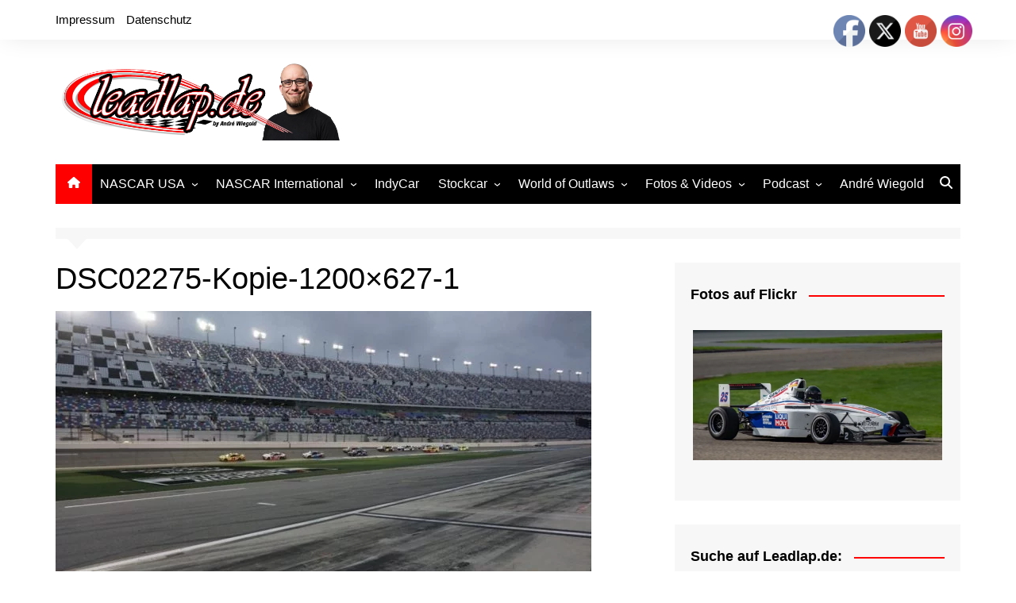

--- FILE ---
content_type: text/html; charset=UTF-8
request_url: https://leadlap.de/nascar-reisebericht-teil-1-new-smyrna-speedway-und-daytona-500-2020/dsc02275-kopie-1200x627-1/
body_size: 24977
content:
		<!doctype html>
		<html lang="de">
				<head>
			<meta charset="UTF-8">
			<meta name="viewport" content="width=device-width, initial-scale=1">
			<link rel="profile" href="http://gmpg.org/xfn/11">
			
<!-- Author Meta Tags by Molongui Authorship, visit: https://wordpress.org/plugins/molongui-authorship/ -->
<meta name="author" content="André Wiegold">
<meta property="article:author" content="AndreWiegold" />
<meta name="twitter:creator" content="https://x.com/AndreWiegold" />
<!-- /Molongui Authorship -->

<meta name='robots' content='index, follow, max-image-preview:large, max-snippet:-1, max-video-preview:-1' />

	<!-- This site is optimized with the Yoast SEO plugin v26.7 - https://yoast.com/wordpress/plugins/seo/ -->
	<title>DSC02275-Kopie-1200x627-1 - Leadlap.de</title>
	<link rel="canonical" href="https://leadlap.de/nascar-reisebericht-teil-1-new-smyrna-speedway-und-daytona-500-2020/dsc02275-kopie-1200x627-1/" />
	<meta property="og:locale" content="de_DE" />
	<meta property="og:type" content="article" />
	<meta property="og:title" content="DSC02275-Kopie-1200x627-1 - Leadlap.de" />
	<meta property="og:description" content="Credits: André Wiegold" />
	<meta property="og:url" content="https://leadlap.de/nascar-reisebericht-teil-1-new-smyrna-speedway-und-daytona-500-2020/dsc02275-kopie-1200x627-1/" />
	<meta property="og:site_name" content="Leadlap.de" />
	<meta property="article:publisher" content="https://www.facebook.com/WiegoldAndre/" />
	<meta property="article:modified_time" content="2020-03-22T16:02:41+00:00" />
	<meta property="og:image" content="https://leadlap.de/nascar-reisebericht-teil-1-new-smyrna-speedway-und-daytona-500-2020/dsc02275-kopie-1200x627-1" />
	<meta property="og:image:width" content="1200" />
	<meta property="og:image:height" content="627" />
	<meta property="og:image:type" content="image/jpeg" />
	<meta name="twitter:card" content="summary_large_image" />
	<meta name="twitter:site" content="@andre240690" />
	<script type="application/ld+json" class="yoast-schema-graph">{"@context":"https://schema.org","@graph":[{"@type":"WebPage","@id":"https://leadlap.de/nascar-reisebericht-teil-1-new-smyrna-speedway-und-daytona-500-2020/dsc02275-kopie-1200x627-1/","url":"https://leadlap.de/nascar-reisebericht-teil-1-new-smyrna-speedway-und-daytona-500-2020/dsc02275-kopie-1200x627-1/","name":"DSC02275-Kopie-1200x627-1 - Leadlap.de","isPartOf":{"@id":"https://leadlap.de/#website"},"primaryImageOfPage":{"@id":"https://leadlap.de/nascar-reisebericht-teil-1-new-smyrna-speedway-und-daytona-500-2020/dsc02275-kopie-1200x627-1/#primaryimage"},"image":{"@id":"https://leadlap.de/nascar-reisebericht-teil-1-new-smyrna-speedway-und-daytona-500-2020/dsc02275-kopie-1200x627-1/#primaryimage"},"thumbnailUrl":"https://leadlap.de/wp-content/uploads/2020/03/DSC02275-Kopie-1200x627-1.jpg","datePublished":"2020-03-22T16:00:55+00:00","dateModified":"2020-03-22T16:02:41+00:00","breadcrumb":{"@id":"https://leadlap.de/nascar-reisebericht-teil-1-new-smyrna-speedway-und-daytona-500-2020/dsc02275-kopie-1200x627-1/#breadcrumb"},"inLanguage":"de","potentialAction":[{"@type":"ReadAction","target":["https://leadlap.de/nascar-reisebericht-teil-1-new-smyrna-speedway-und-daytona-500-2020/dsc02275-kopie-1200x627-1/"]}]},{"@type":"ImageObject","inLanguage":"de","@id":"https://leadlap.de/nascar-reisebericht-teil-1-new-smyrna-speedway-und-daytona-500-2020/dsc02275-kopie-1200x627-1/#primaryimage","url":"https://leadlap.de/wp-content/uploads/2020/03/DSC02275-Kopie-1200x627-1.jpg","contentUrl":"https://leadlap.de/wp-content/uploads/2020/03/DSC02275-Kopie-1200x627-1.jpg","width":1200,"height":627,"caption":"Credits: André Wiegold"},{"@type":"BreadcrumbList","@id":"https://leadlap.de/nascar-reisebericht-teil-1-new-smyrna-speedway-und-daytona-500-2020/dsc02275-kopie-1200x627-1/#breadcrumb","itemListElement":[{"@type":"ListItem","position":1,"name":"Startseite","item":"https://leadlap.de/"},{"@type":"ListItem","position":2,"name":"NASCAR-Reisebericht (Teil 1): New Smyrna Speedway und Daytona 500 2020","item":"https://leadlap.de/nascar-reisebericht-teil-1-new-smyrna-speedway-und-daytona-500-2020/"},{"@type":"ListItem","position":3,"name":"DSC02275-Kopie-1200&#215;627-1"}]},{"@type":"WebSite","@id":"https://leadlap.de/#website","url":"https://leadlap.de/","name":"Leadlap.de","description":"Das deutsche Nachrichtenportal rund um das europäische Oval- und Stockcar-Racing","publisher":{"@id":"https://leadlap.de/#/schema/person/599f51f5032857c6e4f378bd24a92b2d"},"potentialAction":[{"@type":"SearchAction","target":{"@type":"EntryPoint","urlTemplate":"https://leadlap.de/?s={search_term_string}"},"query-input":{"@type":"PropertyValueSpecification","valueRequired":true,"valueName":"search_term_string"}}],"inLanguage":"de"},{"@type":["Person","Organization"],"@id":"https://leadlap.de/#/schema/person/599f51f5032857c6e4f378bd24a92b2d","name":"André Wiegold","image":{"@type":"ImageObject","inLanguage":"de","@id":"https://leadlap.de/#/schema/person/image/","url":"https://leadlap.de/wp-content/uploads/2024/12/cropped-LEadlapmitmir.png","contentUrl":"https://leadlap.de/wp-content/uploads/2024/12/cropped-LEadlapmitmir.png","width":1405,"height":379,"caption":"André Wiegold"},"logo":{"@id":"https://leadlap.de/#/schema/person/image/"},"description":"Andrés Faszination für den Motorsport begann in seiner Kindheit, als er regelmäßig Ovalrennen in den Niederlanden besuchte und abends NASCAR- sowie IndyCar-Rennen im TV verfolgte. Während seines Ökonomiestudiums begann er 2014 als Hobby-Redakteur über den Rennsport zu schreiben und machte seine Leidenschaft zum Beruf. Heute ist er NASCAR-Kommentator bei Sportdigital1+ und begleitet IndyCar &amp; IMSA live auf Motorvision+ – dazu kommen viele weitere Rennserien im Highlights-Format. Als Redakteur schreibt er für Motorsport-Total, Motorsport.com und Formel1.de und ist zudem Reporter, Kommentator und Redakteur im Mediateam der NASCAR Euro Series.","sameAs":["http://www.andre-wiegold.de","https://www.facebook.com/WiegoldAndre/","https://www.instagram.com/andrewiegold/","https://x.com/andre240690"]}]}</script>
	<!-- / Yoast SEO plugin. -->


<link rel='dns-prefetch' href='//v0.wordpress.com' />
<link rel="alternate" type="application/rss+xml" title="Leadlap.de &raquo; Feed" href="https://leadlap.de/feed/" />
<link rel="alternate" title="oEmbed (JSON)" type="application/json+oembed" href="https://leadlap.de/wp-json/oembed/1.0/embed?url=https%3A%2F%2Fleadlap.de%2Fnascar-reisebericht-teil-1-new-smyrna-speedway-und-daytona-500-2020%2Fdsc02275-kopie-1200x627-1%2F" />
<link rel="alternate" title="oEmbed (XML)" type="text/xml+oembed" href="https://leadlap.de/wp-json/oembed/1.0/embed?url=https%3A%2F%2Fleadlap.de%2Fnascar-reisebericht-teil-1-new-smyrna-speedway-und-daytona-500-2020%2Fdsc02275-kopie-1200x627-1%2F&#038;format=xml" />
<style id='wp-img-auto-sizes-contain-inline-css' type='text/css'>
img:is([sizes=auto i],[sizes^="auto," i]){contain-intrinsic-size:3000px 1500px}
/*# sourceURL=wp-img-auto-sizes-contain-inline-css */
</style>
<link rel='stylesheet' id='gs-swiper-css' href='https://leadlap.de/wp-content/plugins/gs-logo-slider/assets/libs/swiper-js/swiper.min.css?ver=3.8.1' type='text/css' media='all' />
<link rel='stylesheet' id='gs-tippyjs-css' href='https://leadlap.de/wp-content/plugins/gs-logo-slider/assets/libs/tippyjs/tippy.css?ver=3.8.1' type='text/css' media='all' />
<link rel='stylesheet' id='gs-logo-public-css' href='https://leadlap.de/wp-content/plugins/gs-logo-slider/assets/css/gs-logo.min.css?ver=3.8.1' type='text/css' media='all' />
<link rel='stylesheet' id='twb-open-sans-css' href='https://fonts.googleapis.com/css?family=Open+Sans%3A300%2C400%2C500%2C600%2C700%2C800&#038;display=swap&#038;ver=4c89a76b1505cf7ac98c4081854cf040' type='text/css' media='all' />
<link rel='stylesheet' id='twbbwg-global-css' href='https://leadlap.de/wp-content/plugins/photo-gallery/booster/assets/css/global.css?ver=1.0.0' type='text/css' media='all' />
<style id='wp-emoji-styles-inline-css' type='text/css'>

	img.wp-smiley, img.emoji {
		display: inline !important;
		border: none !important;
		box-shadow: none !important;
		height: 1em !important;
		width: 1em !important;
		margin: 0 0.07em !important;
		vertical-align: -0.1em !important;
		background: none !important;
		padding: 0 !important;
	}
/*# sourceURL=wp-emoji-styles-inline-css */
</style>
<style id='wp-block-library-inline-css' type='text/css'>
:root{--wp-block-synced-color:#7a00df;--wp-block-synced-color--rgb:122,0,223;--wp-bound-block-color:var(--wp-block-synced-color);--wp-editor-canvas-background:#ddd;--wp-admin-theme-color:#007cba;--wp-admin-theme-color--rgb:0,124,186;--wp-admin-theme-color-darker-10:#006ba1;--wp-admin-theme-color-darker-10--rgb:0,107,160.5;--wp-admin-theme-color-darker-20:#005a87;--wp-admin-theme-color-darker-20--rgb:0,90,135;--wp-admin-border-width-focus:2px}@media (min-resolution:192dpi){:root{--wp-admin-border-width-focus:1.5px}}.wp-element-button{cursor:pointer}:root .has-very-light-gray-background-color{background-color:#eee}:root .has-very-dark-gray-background-color{background-color:#313131}:root .has-very-light-gray-color{color:#eee}:root .has-very-dark-gray-color{color:#313131}:root .has-vivid-green-cyan-to-vivid-cyan-blue-gradient-background{background:linear-gradient(135deg,#00d084,#0693e3)}:root .has-purple-crush-gradient-background{background:linear-gradient(135deg,#34e2e4,#4721fb 50%,#ab1dfe)}:root .has-hazy-dawn-gradient-background{background:linear-gradient(135deg,#faaca8,#dad0ec)}:root .has-subdued-olive-gradient-background{background:linear-gradient(135deg,#fafae1,#67a671)}:root .has-atomic-cream-gradient-background{background:linear-gradient(135deg,#fdd79a,#004a59)}:root .has-nightshade-gradient-background{background:linear-gradient(135deg,#330968,#31cdcf)}:root .has-midnight-gradient-background{background:linear-gradient(135deg,#020381,#2874fc)}:root{--wp--preset--font-size--normal:16px;--wp--preset--font-size--huge:42px}.has-regular-font-size{font-size:1em}.has-larger-font-size{font-size:2.625em}.has-normal-font-size{font-size:var(--wp--preset--font-size--normal)}.has-huge-font-size{font-size:var(--wp--preset--font-size--huge)}.has-text-align-center{text-align:center}.has-text-align-left{text-align:left}.has-text-align-right{text-align:right}.has-fit-text{white-space:nowrap!important}#end-resizable-editor-section{display:none}.aligncenter{clear:both}.items-justified-left{justify-content:flex-start}.items-justified-center{justify-content:center}.items-justified-right{justify-content:flex-end}.items-justified-space-between{justify-content:space-between}.screen-reader-text{border:0;clip-path:inset(50%);height:1px;margin:-1px;overflow:hidden;padding:0;position:absolute;width:1px;word-wrap:normal!important}.screen-reader-text:focus{background-color:#ddd;clip-path:none;color:#444;display:block;font-size:1em;height:auto;left:5px;line-height:normal;padding:15px 23px 14px;text-decoration:none;top:5px;width:auto;z-index:100000}html :where(.has-border-color){border-style:solid}html :where([style*=border-top-color]){border-top-style:solid}html :where([style*=border-right-color]){border-right-style:solid}html :where([style*=border-bottom-color]){border-bottom-style:solid}html :where([style*=border-left-color]){border-left-style:solid}html :where([style*=border-width]){border-style:solid}html :where([style*=border-top-width]){border-top-style:solid}html :where([style*=border-right-width]){border-right-style:solid}html :where([style*=border-bottom-width]){border-bottom-style:solid}html :where([style*=border-left-width]){border-left-style:solid}html :where(img[class*=wp-image-]){height:auto;max-width:100%}:where(figure){margin:0 0 1em}html :where(.is-position-sticky){--wp-admin--admin-bar--position-offset:var(--wp-admin--admin-bar--height,0px)}@media screen and (max-width:600px){html :where(.is-position-sticky){--wp-admin--admin-bar--position-offset:0px}}

/*# sourceURL=wp-block-library-inline-css */
</style><style id='global-styles-inline-css' type='text/css'>
:root{--wp--preset--aspect-ratio--square: 1;--wp--preset--aspect-ratio--4-3: 4/3;--wp--preset--aspect-ratio--3-4: 3/4;--wp--preset--aspect-ratio--3-2: 3/2;--wp--preset--aspect-ratio--2-3: 2/3;--wp--preset--aspect-ratio--16-9: 16/9;--wp--preset--aspect-ratio--9-16: 9/16;--wp--preset--color--black: #000000;--wp--preset--color--cyan-bluish-gray: #abb8c3;--wp--preset--color--white: #ffffff;--wp--preset--color--pale-pink: #f78da7;--wp--preset--color--vivid-red: #cf2e2e;--wp--preset--color--luminous-vivid-orange: #ff6900;--wp--preset--color--luminous-vivid-amber: #fcb900;--wp--preset--color--light-green-cyan: #7bdcb5;--wp--preset--color--vivid-green-cyan: #00d084;--wp--preset--color--pale-cyan-blue: #8ed1fc;--wp--preset--color--vivid-cyan-blue: #0693e3;--wp--preset--color--vivid-purple: #9b51e0;--wp--preset--gradient--vivid-cyan-blue-to-vivid-purple: linear-gradient(135deg,rgb(6,147,227) 0%,rgb(155,81,224) 100%);--wp--preset--gradient--light-green-cyan-to-vivid-green-cyan: linear-gradient(135deg,rgb(122,220,180) 0%,rgb(0,208,130) 100%);--wp--preset--gradient--luminous-vivid-amber-to-luminous-vivid-orange: linear-gradient(135deg,rgb(252,185,0) 0%,rgb(255,105,0) 100%);--wp--preset--gradient--luminous-vivid-orange-to-vivid-red: linear-gradient(135deg,rgb(255,105,0) 0%,rgb(207,46,46) 100%);--wp--preset--gradient--very-light-gray-to-cyan-bluish-gray: linear-gradient(135deg,rgb(238,238,238) 0%,rgb(169,184,195) 100%);--wp--preset--gradient--cool-to-warm-spectrum: linear-gradient(135deg,rgb(74,234,220) 0%,rgb(151,120,209) 20%,rgb(207,42,186) 40%,rgb(238,44,130) 60%,rgb(251,105,98) 80%,rgb(254,248,76) 100%);--wp--preset--gradient--blush-light-purple: linear-gradient(135deg,rgb(255,206,236) 0%,rgb(152,150,240) 100%);--wp--preset--gradient--blush-bordeaux: linear-gradient(135deg,rgb(254,205,165) 0%,rgb(254,45,45) 50%,rgb(107,0,62) 100%);--wp--preset--gradient--luminous-dusk: linear-gradient(135deg,rgb(255,203,112) 0%,rgb(199,81,192) 50%,rgb(65,88,208) 100%);--wp--preset--gradient--pale-ocean: linear-gradient(135deg,rgb(255,245,203) 0%,rgb(182,227,212) 50%,rgb(51,167,181) 100%);--wp--preset--gradient--electric-grass: linear-gradient(135deg,rgb(202,248,128) 0%,rgb(113,206,126) 100%);--wp--preset--gradient--midnight: linear-gradient(135deg,rgb(2,3,129) 0%,rgb(40,116,252) 100%);--wp--preset--font-size--small: 16px;--wp--preset--font-size--medium: 28px;--wp--preset--font-size--large: 32px;--wp--preset--font-size--x-large: 42px;--wp--preset--font-size--larger: 38px;--wp--preset--spacing--20: 0.44rem;--wp--preset--spacing--30: 0.67rem;--wp--preset--spacing--40: 1rem;--wp--preset--spacing--50: 1.5rem;--wp--preset--spacing--60: 2.25rem;--wp--preset--spacing--70: 3.38rem;--wp--preset--spacing--80: 5.06rem;--wp--preset--shadow--natural: 6px 6px 9px rgba(0, 0, 0, 0.2);--wp--preset--shadow--deep: 12px 12px 50px rgba(0, 0, 0, 0.4);--wp--preset--shadow--sharp: 6px 6px 0px rgba(0, 0, 0, 0.2);--wp--preset--shadow--outlined: 6px 6px 0px -3px rgb(255, 255, 255), 6px 6px rgb(0, 0, 0);--wp--preset--shadow--crisp: 6px 6px 0px rgb(0, 0, 0);}:where(.is-layout-flex){gap: 0.5em;}:where(.is-layout-grid){gap: 0.5em;}body .is-layout-flex{display: flex;}.is-layout-flex{flex-wrap: wrap;align-items: center;}.is-layout-flex > :is(*, div){margin: 0;}body .is-layout-grid{display: grid;}.is-layout-grid > :is(*, div){margin: 0;}:where(.wp-block-columns.is-layout-flex){gap: 2em;}:where(.wp-block-columns.is-layout-grid){gap: 2em;}:where(.wp-block-post-template.is-layout-flex){gap: 1.25em;}:where(.wp-block-post-template.is-layout-grid){gap: 1.25em;}.has-black-color{color: var(--wp--preset--color--black) !important;}.has-cyan-bluish-gray-color{color: var(--wp--preset--color--cyan-bluish-gray) !important;}.has-white-color{color: var(--wp--preset--color--white) !important;}.has-pale-pink-color{color: var(--wp--preset--color--pale-pink) !important;}.has-vivid-red-color{color: var(--wp--preset--color--vivid-red) !important;}.has-luminous-vivid-orange-color{color: var(--wp--preset--color--luminous-vivid-orange) !important;}.has-luminous-vivid-amber-color{color: var(--wp--preset--color--luminous-vivid-amber) !important;}.has-light-green-cyan-color{color: var(--wp--preset--color--light-green-cyan) !important;}.has-vivid-green-cyan-color{color: var(--wp--preset--color--vivid-green-cyan) !important;}.has-pale-cyan-blue-color{color: var(--wp--preset--color--pale-cyan-blue) !important;}.has-vivid-cyan-blue-color{color: var(--wp--preset--color--vivid-cyan-blue) !important;}.has-vivid-purple-color{color: var(--wp--preset--color--vivid-purple) !important;}.has-black-background-color{background-color: var(--wp--preset--color--black) !important;}.has-cyan-bluish-gray-background-color{background-color: var(--wp--preset--color--cyan-bluish-gray) !important;}.has-white-background-color{background-color: var(--wp--preset--color--white) !important;}.has-pale-pink-background-color{background-color: var(--wp--preset--color--pale-pink) !important;}.has-vivid-red-background-color{background-color: var(--wp--preset--color--vivid-red) !important;}.has-luminous-vivid-orange-background-color{background-color: var(--wp--preset--color--luminous-vivid-orange) !important;}.has-luminous-vivid-amber-background-color{background-color: var(--wp--preset--color--luminous-vivid-amber) !important;}.has-light-green-cyan-background-color{background-color: var(--wp--preset--color--light-green-cyan) !important;}.has-vivid-green-cyan-background-color{background-color: var(--wp--preset--color--vivid-green-cyan) !important;}.has-pale-cyan-blue-background-color{background-color: var(--wp--preset--color--pale-cyan-blue) !important;}.has-vivid-cyan-blue-background-color{background-color: var(--wp--preset--color--vivid-cyan-blue) !important;}.has-vivid-purple-background-color{background-color: var(--wp--preset--color--vivid-purple) !important;}.has-black-border-color{border-color: var(--wp--preset--color--black) !important;}.has-cyan-bluish-gray-border-color{border-color: var(--wp--preset--color--cyan-bluish-gray) !important;}.has-white-border-color{border-color: var(--wp--preset--color--white) !important;}.has-pale-pink-border-color{border-color: var(--wp--preset--color--pale-pink) !important;}.has-vivid-red-border-color{border-color: var(--wp--preset--color--vivid-red) !important;}.has-luminous-vivid-orange-border-color{border-color: var(--wp--preset--color--luminous-vivid-orange) !important;}.has-luminous-vivid-amber-border-color{border-color: var(--wp--preset--color--luminous-vivid-amber) !important;}.has-light-green-cyan-border-color{border-color: var(--wp--preset--color--light-green-cyan) !important;}.has-vivid-green-cyan-border-color{border-color: var(--wp--preset--color--vivid-green-cyan) !important;}.has-pale-cyan-blue-border-color{border-color: var(--wp--preset--color--pale-cyan-blue) !important;}.has-vivid-cyan-blue-border-color{border-color: var(--wp--preset--color--vivid-cyan-blue) !important;}.has-vivid-purple-border-color{border-color: var(--wp--preset--color--vivid-purple) !important;}.has-vivid-cyan-blue-to-vivid-purple-gradient-background{background: var(--wp--preset--gradient--vivid-cyan-blue-to-vivid-purple) !important;}.has-light-green-cyan-to-vivid-green-cyan-gradient-background{background: var(--wp--preset--gradient--light-green-cyan-to-vivid-green-cyan) !important;}.has-luminous-vivid-amber-to-luminous-vivid-orange-gradient-background{background: var(--wp--preset--gradient--luminous-vivid-amber-to-luminous-vivid-orange) !important;}.has-luminous-vivid-orange-to-vivid-red-gradient-background{background: var(--wp--preset--gradient--luminous-vivid-orange-to-vivid-red) !important;}.has-very-light-gray-to-cyan-bluish-gray-gradient-background{background: var(--wp--preset--gradient--very-light-gray-to-cyan-bluish-gray) !important;}.has-cool-to-warm-spectrum-gradient-background{background: var(--wp--preset--gradient--cool-to-warm-spectrum) !important;}.has-blush-light-purple-gradient-background{background: var(--wp--preset--gradient--blush-light-purple) !important;}.has-blush-bordeaux-gradient-background{background: var(--wp--preset--gradient--blush-bordeaux) !important;}.has-luminous-dusk-gradient-background{background: var(--wp--preset--gradient--luminous-dusk) !important;}.has-pale-ocean-gradient-background{background: var(--wp--preset--gradient--pale-ocean) !important;}.has-electric-grass-gradient-background{background: var(--wp--preset--gradient--electric-grass) !important;}.has-midnight-gradient-background{background: var(--wp--preset--gradient--midnight) !important;}.has-small-font-size{font-size: var(--wp--preset--font-size--small) !important;}.has-medium-font-size{font-size: var(--wp--preset--font-size--medium) !important;}.has-large-font-size{font-size: var(--wp--preset--font-size--large) !important;}.has-x-large-font-size{font-size: var(--wp--preset--font-size--x-large) !important;}
/*# sourceURL=global-styles-inline-css */
</style>

<style id='classic-theme-styles-inline-css' type='text/css'>
/*! This file is auto-generated */
.wp-block-button__link{color:#fff;background-color:#32373c;border-radius:9999px;box-shadow:none;text-decoration:none;padding:calc(.667em + 2px) calc(1.333em + 2px);font-size:1.125em}.wp-block-file__button{background:#32373c;color:#fff;text-decoration:none}
/*# sourceURL=/wp-includes/css/classic-themes.min.css */
</style>
<link rel='stylesheet' id='acx_fsmi_styles-css' href='https://leadlap.de/wp-content/plugins/floating-social-media-icon/css/style.css?v=4.3.5&#038;ver=4c89a76b1505cf7ac98c4081854cf040' type='text/css' media='all' />
<link rel='stylesheet' id='bwg_fonts-css' href='https://leadlap.de/wp-content/plugins/photo-gallery/css/bwg-fonts/fonts.css?ver=0.0.1' type='text/css' media='all' />
<link rel='stylesheet' id='sumoselect-css' href='https://leadlap.de/wp-content/plugins/photo-gallery/css/sumoselect.min.css?ver=3.4.6' type='text/css' media='all' />
<link rel='stylesheet' id='mCustomScrollbar-css' href='https://leadlap.de/wp-content/plugins/photo-gallery/css/jquery.mCustomScrollbar.min.css?ver=3.1.5' type='text/css' media='all' />
<link rel='stylesheet' id='bwg_googlefonts-css' href='https://fonts.googleapis.com/css?family=Ubuntu&#038;subset=greek,latin,greek-ext,vietnamese,cyrillic-ext,latin-ext,cyrillic' type='text/css' media='all' />
<link rel='stylesheet' id='bwg_frontend-css' href='https://leadlap.de/wp-content/plugins/photo-gallery/css/styles.min.css?ver=1.8.35' type='text/css' media='all' />
<link rel='stylesheet' id='SFSIPLUSmainCss-css' href='https://leadlap.de/wp-content/plugins/ultimate-social-media-plus/css/sfsi-style.css?ver=3.7.1' type='text/css' media='all' />
<link rel='stylesheet' id='cream-magazine-style-css' href='https://leadlap.de/wp-content/themes/cream-magazine/style.css?ver=2.1.10' type='text/css' media='all' />
<link rel='stylesheet' id='cream-magazine-main-css' href='https://leadlap.de/wp-content/themes/cream-magazine/assets/dist/css/main.css?ver=2.1.10' type='text/css' media='all' />
<link rel='stylesheet' id='taxopress-frontend-css-css' href='https://leadlap.de/wp-content/plugins/simple-tags/assets/frontend/css/frontend.css?ver=3.42.0' type='text/css' media='all' />
<script type="text/javascript" src="https://leadlap.de/wp-includes/js/jquery/jquery.min.js?ver=3.7.1" id="jquery-core-js"></script>
<script type="text/javascript" src="https://leadlap.de/wp-includes/js/jquery/jquery-migrate.min.js?ver=3.4.1" id="jquery-migrate-js"></script>
<script type="text/javascript" src="https://leadlap.de/wp-content/plugins/photo-gallery/booster/assets/js/circle-progress.js?ver=1.2.2" id="twbbwg-circle-js"></script>
<script type="text/javascript" id="twbbwg-global-js-extra">
/* <![CDATA[ */
var twb = {"nonce":"80b960582c","ajax_url":"https://leadlap.de/wp-admin/admin-ajax.php","plugin_url":"https://leadlap.de/wp-content/plugins/photo-gallery/booster","href":"https://leadlap.de/wp-admin/admin.php?page=twbbwg_photo-gallery"};
var twb = {"nonce":"80b960582c","ajax_url":"https://leadlap.de/wp-admin/admin-ajax.php","plugin_url":"https://leadlap.de/wp-content/plugins/photo-gallery/booster","href":"https://leadlap.de/wp-admin/admin.php?page=twbbwg_photo-gallery"};
//# sourceURL=twbbwg-global-js-extra
/* ]]> */
</script>
<script type="text/javascript" src="https://leadlap.de/wp-content/plugins/photo-gallery/booster/assets/js/global.js?ver=1.0.0" id="twbbwg-global-js"></script>
<script type="text/javascript" src="https://leadlap.de/wp-content/plugins/photo-gallery/js/jquery.sumoselect.min.js?ver=3.4.6" id="sumoselect-js"></script>
<script type="text/javascript" src="https://leadlap.de/wp-content/plugins/photo-gallery/js/tocca.min.js?ver=2.0.9" id="bwg_mobile-js"></script>
<script type="text/javascript" src="https://leadlap.de/wp-content/plugins/photo-gallery/js/jquery.mCustomScrollbar.concat.min.js?ver=3.1.5" id="mCustomScrollbar-js"></script>
<script type="text/javascript" src="https://leadlap.de/wp-content/plugins/photo-gallery/js/jquery.fullscreen.min.js?ver=0.6.0" id="jquery-fullscreen-js"></script>
<script type="text/javascript" id="bwg_frontend-js-extra">
/* <![CDATA[ */
var bwg_objectsL10n = {"bwg_field_required":"Feld ist erforderlich.","bwg_mail_validation":"Dies ist keine g\u00fcltige E-Mail-Adresse.","bwg_search_result":"Es gibt keine Bilder, die deiner Suche entsprechen.","bwg_select_tag":"Select Tag","bwg_order_by":"Order By","bwg_search":"Suchen","bwg_show_ecommerce":"Show Ecommerce","bwg_hide_ecommerce":"Hide Ecommerce","bwg_show_comments":"Kommentare anzeigen","bwg_hide_comments":"Kommentare ausblenden","bwg_restore":"Wiederherstellen","bwg_maximize":"Maximieren","bwg_fullscreen":"Vollbild","bwg_exit_fullscreen":"Vollbild verlassen","bwg_search_tag":"SEARCH...","bwg_tag_no_match":"No tags found","bwg_all_tags_selected":"All tags selected","bwg_tags_selected":"tags selected","play":"Wiedergeben","pause":"Pause","is_pro":"","bwg_play":"Wiedergeben","bwg_pause":"Pause","bwg_hide_info":"Info ausblenden","bwg_show_info":"Info anzeigen","bwg_hide_rating":"Hide rating","bwg_show_rating":"Show rating","ok":"Ok","cancel":"Cancel","select_all":"Select all","lazy_load":"0","lazy_loader":"https://leadlap.de/wp-content/plugins/photo-gallery/images/ajax_loader.png","front_ajax":"0","bwg_tag_see_all":"see all tags","bwg_tag_see_less":"see less tags"};
//# sourceURL=bwg_frontend-js-extra
/* ]]> */
</script>
<script type="text/javascript" src="https://leadlap.de/wp-content/plugins/photo-gallery/js/scripts.min.js?ver=1.8.35" id="bwg_frontend-js"></script>
<script type="text/javascript" src="https://leadlap.de/wp-content/plugins/simple-tags/assets/frontend/js/frontend.js?ver=3.42.0" id="taxopress-frontend-js-js"></script>
<link rel="https://api.w.org/" href="https://leadlap.de/wp-json/" /><link rel="alternate" title="JSON" type="application/json" href="https://leadlap.de/wp-json/wp/v2/media/7065" /><link rel="EditURI" type="application/rsd+xml" title="RSD" href="https://leadlap.de/xmlrpc.php?rsd" />

<link rel='shortlink' href='https://wp.me/a4XwVH-1PX' />



<!-- Starting Styles For Social Media Icon From Acurax International www.acurax.com -->
<style type='text/css'>
#divBottomRight img 
{
width: 16px; 
}
#divBottomRight 
{
min-width:0px; 
position: static; 
}
</style>
<!-- Ending Styles For Social Media Icon From Acurax International www.acurax.com -->



	<script>
		window.addEventListener("sfsi_plus_functions_loaded", function() {
			var body = document.getElementsByTagName('body')[0];
			// console.log(body);
			body.classList.add("sfsi_plus_3.53");
		})
		// window.addEventListener('sfsi_plus_functions_loaded',function(e) {
		// 	jQuery("body").addClass("sfsi_plus_3.53")
		// });
		jQuery(document).ready(function(e) {
			jQuery("body").addClass("sfsi_plus_3.53")
		});

		function sfsi_plus_processfurther(ref) {
			var feed_id = '[base64]';
			var feedtype = 8;
			var email = jQuery(ref).find('input[name="email"]').val();
			var filter = /^(([^<>()[\]\\.,;:\s@\"]+(\.[^<>()[\]\\.,;:\s@\"]+)*)|(\".+\"))@((\[[0-9]{1,3}\.[0-9]{1,3}\.[0-9]{1,3}\.[0-9]{1,3}\])|(([a-zA-Z\-0-9]+\.)+[a-zA-Z]{2,}))$/;
			if ((email != "Enter your email") && (filter.test(email))) {
				if (feedtype == "8") {
					var url = "https://api.follow.it/subscription-form/" + feed_id + "/" + feedtype;
					window.open(url, "popupwindow", "scrollbars=yes,width=1080,height=760");
					return true;
				}
			} else {
				alert("Please enter email address");
				jQuery(ref).find('input[name="email"]').focus();
				return false;
			}
		}
	</script>
	<style>
		.sfsi_plus_subscribe_Popinner {
			width: 100% !important;
			height: auto !important;
			border: 1px solid #b5b5b5 !important;
			padding: 18px 0px !important;
			background-color: #ffffff !important;
		}

		.sfsi_plus_subscribe_Popinner form {
			margin: 0 20px !important;
		}

		.sfsi_plus_subscribe_Popinner h5 {
			font-family: Helvetica,Arial,sans-serif !important;

			font-weight: bold !important;
			color: #000000 !important;
			font-size: 16px !important;
			text-align: center !important;
			margin: 0 0 10px !important;
			padding: 0 !important;
		}

		.sfsi_plus_subscription_form_field {
			margin: 5px 0 !important;
			width: 100% !important;
			display: inline-flex;
			display: -webkit-inline-flex;
		}

		.sfsi_plus_subscription_form_field input {
			width: 100% !important;
			padding: 10px 0px !important;
		}

		.sfsi_plus_subscribe_Popinner input[type=email] {
			font-family: Helvetica,Arial,sans-serif !important;

			font-style: normal !important;
			color: #000000 !important;
			font-size: 14px !important;
			text-align: center !important;
		}

		.sfsi_plus_subscribe_Popinner input[type=email]::-webkit-input-placeholder {
			font-family: Helvetica,Arial,sans-serif !important;

			font-style: normal !important;
			color: #000000 !important;
			font-size: 14px !important;
			text-align: center !important;
		}

		.sfsi_plus_subscribe_Popinner input[type=email]:-moz-placeholder {
			/* Firefox 18- */
			font-family: Helvetica,Arial,sans-serif !important;

			font-style: normal !important;
			color: #000000 !important;
			font-size: 14px !important;
			text-align: center !important;
		}

		.sfsi_plus_subscribe_Popinner input[type=email]::-moz-placeholder {
			/* Firefox 19+ */
			font-family: Helvetica,Arial,sans-serif !important;

			font-style: normal !important;
			color: #000000 !important;
			font-size: 14px !important;
			text-align: center !important;
		}

		.sfsi_plus_subscribe_Popinner input[type=email]:-ms-input-placeholder {
			font-family: Helvetica,Arial,sans-serif !important;

			font-style: normal !important;
			color: #000000 !important;
			font-size: 14px !important;
			text-align: center !important;
		}

		.sfsi_plus_subscribe_Popinner input[type=submit] {
			font-family: Helvetica,Arial,sans-serif !important;

			font-weight: bold !important;
			color: #000000 !important;
			font-size: 16px !important;
			text-align: center !important;
			background-color: #dedede !important;
		}
	</style>
	<meta name="follow.[base64]" content="V0zVGkfjKwVrkwYeae1L"/><link rel="apple-touch-icon" sizes="180x180" href="/wp-content/uploads/fbrfg/apple-touch-icon.png">
<link rel="icon" type="image/png" sizes="32x32" href="/wp-content/uploads/fbrfg/favicon-32x32.png">
<link rel="icon" type="image/png" sizes="16x16" href="/wp-content/uploads/fbrfg/favicon-16x16.png">
<link rel="manifest" href="/wp-content/uploads/fbrfg/site.webmanifest">
<link rel="mask-icon" href="/wp-content/uploads/fbrfg/safari-pinned-tab.svg" color="#5bbad5">
<link rel="shortcut icon" href="/wp-content/uploads/fbrfg/favicon.ico">
<meta name="msapplication-TileColor" content="#da532c">
<meta name="msapplication-config" content="/wp-content/uploads/fbrfg/browserconfig.xml">
<meta name="theme-color" content="#ffffff">            <style>
                .molongui-disabled-link
                {
                    border-bottom: none !important;
                    text-decoration: none !important;
                    color: inherit !important;
                    cursor: inherit !important;
                }
                .molongui-disabled-link:hover,
                .molongui-disabled-link:hover span
                {
                    border-bottom: none !important;
                    text-decoration: none !important;
                    color: inherit !important;
                    cursor: inherit !important;
                }
            </style>
            <style type="text/css"> .comments-link { display: none; } </style><style>a:hover{text-decoration:none !important;}button,input[type="button"],input[type="reset"],input[type="submit"],.primary-navigation > ul > li.home-btn,.cm_header_lay_three .primary-navigation > ul > li.home-btn,.news_ticker_wrap .ticker_head,#toTop,.section-title h2::after,.sidebar-widget-area .widget .widget-title h2::after,.footer-widget-container .widget .widget-title h2::after,#comments div#respond h3#reply-title::after,#comments h2.comments-title:after,.post_tags a,.owl-carousel .owl-nav button.owl-prev,.owl-carousel .owl-nav button.owl-next,.cm_author_widget .author-detail-link a,.error_foot form input[type="submit"],.widget_search form input[type="submit"],.header-search-container input[type="submit"],.trending_widget_carousel .owl-dots button.owl-dot,.pagination .page-numbers.current,.post-navigation .nav-links .nav-previous a,.post-navigation .nav-links .nav-next a,#comments form input[type="submit"],footer .widget.widget_search form input[type="submit"]:hover,.widget_product_search .woocommerce-product-search button[type="submit"],.woocommerce ul.products li.product .button,.woocommerce .woocommerce-pagination ul.page-numbers li span.current,.woocommerce .product div.summary .cart button.single_add_to_cart_button,.woocommerce .product div.woocommerce-tabs div.panel #reviews #review_form_wrapper .comment-form p.form-submit .submit,.woocommerce .product section.related > h2::after,.woocommerce .cart .button:hover,.woocommerce .cart .button:focus,.woocommerce .cart input.button:hover,.woocommerce .cart input.button:focus,.woocommerce #respond input#submit:hover,.woocommerce #respond input#submit:focus,.woocommerce button.button:hover,.woocommerce button.button:focus,.woocommerce input.button:hover,.woocommerce input.button:focus,.woocommerce #respond input#submit.alt:hover,.woocommerce a.button.alt:hover,.woocommerce button.button.alt:hover,.woocommerce input.button.alt:hover,.woocommerce a.remove:hover,.woocommerce-account .woocommerce-MyAccount-navigation ul li.is-active a,.woocommerce a.button:hover,.woocommerce a.button:focus,.widget_product_tag_cloud .tagcloud a:hover,.widget_product_tag_cloud .tagcloud a:focus,.woocommerce .widget_price_filter .price_slider_wrapper .ui-slider .ui-slider-handle,.error_page_top_portion,.primary-navigation ul li a span.menu-item-description{background-color:#ff0000}a:hover,.post_title h2 a:hover,.post_title h2 a:focus,.post_meta li a:hover,.post_meta li a:focus,ul.social-icons li a[href*=".com"]:hover::before,.ticker_carousel .owl-nav button.owl-prev i,.ticker_carousel .owl-nav button.owl-next i,.news_ticker_wrap .ticker_items .item a:hover,.news_ticker_wrap .ticker_items .item a:focus,.cm_banner .post_title h2 a:hover,.cm_banner .post_meta li a:hover,.cm_middle_post_widget_one .post_title h2 a:hover,.cm_middle_post_widget_one .post_meta li a:hover,.cm_middle_post_widget_three .post_thumb .post-holder a:hover,.cm_middle_post_widget_three .post_thumb .post-holder a:focus,.cm_middle_post_widget_six .middle_widget_six_carousel .item .card .card_content a:hover,.cm_middle_post_widget_six .middle_widget_six_carousel .item .card .card_content a:focus,.cm_post_widget_twelve .card .post-holder a:hover,.cm_post_widget_twelve .card .post-holder a:focus,.cm_post_widget_seven .card .card_content a:hover,.cm_post_widget_seven .card .card_content a:focus,.copyright_section a:hover,.footer_nav ul li a:hover,.breadcrumb ul li:last-child span,.pagination .page-numbers:hover,#comments ol.comment-list li article footer.comment-meta .comment-metadata span.edit-link a:hover,#comments ol.comment-list li article .reply a:hover,.social-share ul li a:hover,ul.social-icons li a:hover,ul.social-icons li a:focus,.woocommerce ul.products li.product a:hover,.woocommerce ul.products li.product .price,.woocommerce .woocommerce-pagination ul.page-numbers li a.page-numbers:hover,.woocommerce div.product p.price,.woocommerce div.product span.price,.video_section .video_details .post_title h2 a:hover,.primary-navigation.dark li a:hover,footer .footer_inner a:hover,.footer-widget-container ul.post_meta li:hover span,.footer-widget-container ul.post_meta li:hover a,ul.post_meta li a:hover,.cm-post-widget-two .big-card .post-holder .post_title h2 a:hover,.cm-post-widget-two .big-card .post_meta li a:hover,.copyright_section .copyrights a,.breadcrumb ul li a:hover,.breadcrumb ul li a:hover span{color:#ff0000}.ticker_carousel .owl-nav button.owl-prev,.ticker_carousel .owl-nav button.owl-next,.error_foot form input[type="submit"],.widget_search form input[type="submit"],.pagination .page-numbers:hover,#comments form input[type="submit"],.social-share ul li a:hover,.header-search-container .search-form-entry,.widget_product_search .woocommerce-product-search button[type="submit"],.woocommerce .woocommerce-pagination ul.page-numbers li span.current,.woocommerce .woocommerce-pagination ul.page-numbers li a.page-numbers:hover,.woocommerce a.remove:hover,.ticker_carousel .owl-nav button.owl-prev:hover,.ticker_carousel .owl-nav button.owl-next:hover,footer .widget.widget_search form input[type="submit"]:hover,.trending_widget_carousel .owl-dots button.owl-dot,.the_content blockquote,.widget_tag_cloud .tagcloud a:hover{border-color:#ff0000}.ticker_carousel.owl-carousel .owl-nav button:hover svg{color:#ff0000;fill:#ff0000;}header .mask{background-color:rgba(0,0,0,0.2);}.site-description{color:#dd3333;}body{font-family:Arial,sans-serif;font-weight:500;}h1,h2,h3,h4,h5,h6,.site-title{font-family:Arial,sans-serif;font-weight:500;}.entry_cats ul.post-categories li a{background-color:#ff0000;color:#fff;}.entry_cats ul.post-categories li a:hover,.cm_middle_post_widget_six .middle_widget_six_carousel .item .card .card_content .entry_cats ul.post-categories li a:hover{background-color:#010101;color:#fff;}.the_content a{color:#ff0000;}.the_content a:hover{color:#010101;}.post-display-grid .card_content .cm-post-excerpt{margin-top:15px;}</style><style type="text/css">a.st_tag, a.internal_tag, .st_tag, .internal_tag { text-decoration: underline !important; }</style>		</head>
				<body class="attachment wp-singular attachment-template-default single single-attachment postid-7065 attachmentid-7065 attachment-jpeg wp-custom-logo wp-embed-responsive wp-theme-cream-magazine sfsi_plus_actvite_theme_default right-sidebar">
						<a class="skip-link screen-reader-text" href="#content">Zum Inhalt springen</a>
				<div class="page-wrapper">
		<header class="general-header cm-header-style-one">
			<div class="top-header">
			<div class="cm-container">
				<div class="row">
					<div class="cm-col-lg-8 cm-col-md-7 cm-col-12">
						<div class="top-header-left">
							<ul id="menu-daten-impr" class="menu"><li id="menu-item-347" class="menu-item menu-item-type-post_type menu-item-object-page menu-item-347"><a href="https://leadlap.de/impressum/">Impressum</a></li>
<li id="menu-item-346" class="menu-item menu-item-type-post_type menu-item-object-page menu-item-346"><a href="https://leadlap.de/datenschutz/">Datenschutz</a></li>
</ul>						</div><!-- .top-header-left -->
					</div><!-- col -->
					<div class="cm-col-lg-4 cm-col-md-5 cm-col-12">
						<div class="top-header-social-links">
									<ul class="social-icons">
					</ul>
								</div><!-- .top-header-social-links -->
					</div><!-- .col -->
				</div><!-- .row -->
			</div><!-- .cm-container -->
		</div><!-- .top-header -->
		<div class="cm-container">
		<div class="logo-container">
			<div class="row align-items-center">
				<div class="cm-col-lg-4 cm-col-12">
							<div class="logo">
			<a href="https://leadlap.de/" class="custom-logo-link" rel="home"><img width="1405" height="379" src="https://leadlap.de/wp-content/uploads/2024/12/cropped-LEadlapmitmir.png" class="custom-logo" alt="Leadlap.de" decoding="async" fetchpriority="high" srcset="https://leadlap.de/wp-content/uploads/2024/12/cropped-LEadlapmitmir.png 1405w, https://leadlap.de/wp-content/uploads/2024/12/cropped-LEadlapmitmir-675x182.png 675w, https://leadlap.de/wp-content/uploads/2024/12/cropped-LEadlapmitmir-1024x276.png 1024w, https://leadlap.de/wp-content/uploads/2024/12/cropped-LEadlapmitmir-150x40.png 150w, https://leadlap.de/wp-content/uploads/2024/12/cropped-LEadlapmitmir-768x207.png 768w" sizes="(max-width: 1405px) 100vw, 1405px" data-attachment-id="13431" data-permalink="https://leadlap.de/leadlapmitmir-2/cropped-leadlapmitmir-png-2/" data-orig-file="https://leadlap.de/wp-content/uploads/2024/12/cropped-LEadlapmitmir.png" data-orig-size="1405,379" data-comments-opened="0" data-image-meta="{&quot;aperture&quot;:&quot;0&quot;,&quot;credit&quot;:&quot;&quot;,&quot;camera&quot;:&quot;&quot;,&quot;caption&quot;:&quot;&quot;,&quot;created_timestamp&quot;:&quot;0&quot;,&quot;copyright&quot;:&quot;&quot;,&quot;focal_length&quot;:&quot;0&quot;,&quot;iso&quot;:&quot;0&quot;,&quot;shutter_speed&quot;:&quot;0&quot;,&quot;title&quot;:&quot;&quot;,&quot;orientation&quot;:&quot;0&quot;}" data-image-title="cropped-LEadlapmitmir.png" data-image-description="&lt;p&gt;https://leadlap.de/wp-content/uploads/2024/12/cropped-LEadlapmitmir.png&lt;/p&gt;
" data-image-caption="" data-medium-file="https://leadlap.de/wp-content/uploads/2024/12/cropped-LEadlapmitmir-675x182.png" data-large-file="https://leadlap.de/wp-content/uploads/2024/12/cropped-LEadlapmitmir-1024x276.png" /></a>		</div><!-- .logo -->
						</div><!-- .col -->
							</div><!-- .row -->
		</div><!-- .logo-container -->
		<nav class="main-navigation">
			<div id="main-nav" class="primary-navigation">
				<ul id="menu-main" class=""><li class="home-btn"><a href="https://leadlap.de/"><svg xmlns="http://www.w3.org/2000/svg" viewBox="0 0 576 512"><path d="M575.8 255.5c0 18-15 32.1-32 32.1l-32 0 .7 160.2c0 2.7-.2 5.4-.5 8.1l0 16.2c0 22.1-17.9 40-40 40l-16 0c-1.1 0-2.2 0-3.3-.1c-1.4 .1-2.8 .1-4.2 .1L416 512l-24 0c-22.1 0-40-17.9-40-40l0-24 0-64c0-17.7-14.3-32-32-32l-64 0c-17.7 0-32 14.3-32 32l0 64 0 24c0 22.1-17.9 40-40 40l-24 0-31.9 0c-1.5 0-3-.1-4.5-.2c-1.2 .1-2.4 .2-3.6 .2l-16 0c-22.1 0-40-17.9-40-40l0-112c0-.9 0-1.9 .1-2.8l0-69.7-32 0c-18 0-32-14-32-32.1c0-9 3-17 10-24L266.4 8c7-7 15-8 22-8s15 2 21 7L564.8 231.5c8 7 12 15 11 24z"/></svg></a></li><li id="menu-item-18436" class="menu-item menu-item-type-taxonomy menu-item-object-category menu-item-has-children menu-item-18436"><a href="https://leadlap.de/category/nascar/">NASCAR USA</a>
<ul class="sub-menu">
	<li id="menu-item-18437" class="menu-item menu-item-type-taxonomy menu-item-object-category menu-item-18437"><a href="https://leadlap.de/category/nascar/nascar-cup-series/">NASCAR Cup Series</a></li>
	<li id="menu-item-18438" class="menu-item menu-item-type-taxonomy menu-item-object-category menu-item-18438"><a href="https://leadlap.de/category/nascar/nascar-oreilly-series/">NASCAR O&#8217;Reilly Series</a></li>
	<li id="menu-item-18439" class="menu-item menu-item-type-taxonomy menu-item-object-category menu-item-18439"><a href="https://leadlap.de/category/nascar/nascar-truck-series/">NASCAR Truck Series</a></li>
	<li id="menu-item-18440" class="menu-item menu-item-type-taxonomy menu-item-object-category menu-item-18440"><a href="https://leadlap.de/category/nascar/nascar-regional/">NASCAR Regional</a></li>
</ul>
</li>
<li id="menu-item-18441" class="menu-item menu-item-type-taxonomy menu-item-object-category menu-item-has-children menu-item-18441"><a href="https://leadlap.de/category/nascar/">NASCAR International</a>
<ul class="sub-menu">
	<li id="menu-item-18444" class="menu-item menu-item-type-taxonomy menu-item-object-category menu-item-18444"><a href="https://leadlap.de/category/nascar/nascar-euro-series/">NASCAR Euro Series</a></li>
	<li id="menu-item-18442" class="menu-item menu-item-type-taxonomy menu-item-object-category menu-item-18442"><a href="https://leadlap.de/category/nascar/nascar-brasil-series/">NASCAR Brasil Series</a></li>
	<li id="menu-item-18443" class="menu-item menu-item-type-taxonomy menu-item-object-category menu-item-18443"><a href="https://leadlap.de/category/nascar/nascar-canada-series/">NASCAR Canada Series</a></li>
	<li id="menu-item-18445" class="menu-item menu-item-type-taxonomy menu-item-object-category menu-item-18445"><a href="https://leadlap.de/category/nascar/nascar-mexico-series/">NASCAR Mexico Series</a></li>
</ul>
</li>
<li id="menu-item-18446" class="menu-item menu-item-type-taxonomy menu-item-object-category menu-item-18446"><a href="https://leadlap.de/category/indycar-imsa/indycar/">IndyCar</a></li>
<li id="menu-item-18450" class="menu-item menu-item-type-taxonomy menu-item-object-category menu-item-has-children menu-item-18450"><a href="https://leadlap.de/category/stockcar/">Stockcar</a>
<ul class="sub-menu">
	<li id="menu-item-18448" class="menu-item menu-item-type-taxonomy menu-item-object-category menu-item-18448"><a href="https://leadlap.de/category/stockcar/autospeedway/">Autospeedway</a></li>
	<li id="menu-item-18449" class="menu-item menu-item-type-taxonomy menu-item-object-category menu-item-18449"><a href="https://leadlap.de/category/stockcar/ovalrennsport/">Late Model</a></li>
</ul>
</li>
<li id="menu-item-18492" class="menu-item menu-item-type-taxonomy menu-item-object-category menu-item-has-children menu-item-18492"><a href="https://leadlap.de/category/world-of-outlaws/">World of Outlaws</a>
<ul class="sub-menu">
	<li id="menu-item-18494" class="menu-item menu-item-type-taxonomy menu-item-object-category menu-item-18494"><a href="https://leadlap.de/category/world-of-outlaws/sprint-cars/">Sprint Cars</a></li>
	<li id="menu-item-18493" class="menu-item menu-item-type-taxonomy menu-item-object-category menu-item-18493"><a href="https://leadlap.de/category/world-of-outlaws/dirt-late-models/">Dirt Late Models</a></li>
</ul>
</li>
<li id="menu-item-18452" class="menu-item menu-item-type-custom menu-item-object-custom menu-item-has-children menu-item-18452"><a href="#">Fotos &#038; Videos</a>
<ul class="sub-menu">
	<li id="menu-item-18453" class="menu-item menu-item-type-custom menu-item-object-custom menu-item-18453"><a href="https://www.flickr.com/photos/155438542@N04/albums">Fotos</a></li>
	<li id="menu-item-18454" class="menu-item menu-item-type-custom menu-item-object-custom menu-item-18454"><a href="https://www.youtube.com/@leadlapDE">Videos</a></li>
</ul>
</li>
<li id="menu-item-18455" class="menu-item menu-item-type-custom menu-item-object-custom menu-item-has-children menu-item-18455"><a href="#">Podcast</a>
<ul class="sub-menu">
	<li id="menu-item-18456" class="menu-item menu-item-type-custom menu-item-object-custom menu-item-18456"><a href="https://open.spotify.com/show/4CdC3WGTXtswkJUvJtVoGm">Spotify</a></li>
	<li id="menu-item-18459" class="menu-item menu-item-type-custom menu-item-object-custom menu-item-18459"><a href="https://podcasts.apple.com/de/podcast/stay-on-the-leadlap-racing-news-und-podcasts-auf-deutsch/id1684737722">Apple</a></li>
	<li id="menu-item-18457" class="menu-item menu-item-type-custom menu-item-object-custom menu-item-18457"><a href="https://www.podcast.de/podcast/3242685/stay-on-the-leadlap-racing-news-und-podcasts-auf-deutsch">Podcast.de</a></li>
	<li id="menu-item-18460" class="menu-item menu-item-type-custom menu-item-object-custom menu-item-18460"><a href="https://music.amazon.com/podcasts/ebeb9635-ddb6-4b41-8114-a0d40d6e9d5b/stay-on-the-leadlap-%E2%80%93-racing-news-und--podcasts-auf-deutsch">Amazon</a></li>
	<li id="menu-item-18458" class="menu-item menu-item-type-custom menu-item-object-custom menu-item-18458"><a href="https://www.youtube.com/playlist?list=PLrdWf0kij14YPwJEPXevrgAlQxRsrqV5E">YouTube</a></li>
</ul>
</li>
<li id="menu-item-18451" class="menu-item menu-item-type-post_type menu-item-object-page menu-item-18451"><a href="https://leadlap.de/andre-wiegold-das-bin-ich/">André Wiegold</a></li>
</ul>			</div><!-- .primary-navigation -->
			<div class="header-search-container">
				<div class="search-form-entry">
					<form role="search" class="cm-search-form" method="get" action="https://leadlap.de/"><input type="search" name="s" placeholder="Suchen …" value="" ><button type="submit" class="cm-submit-btn"><svg xmlns="http://www.w3.org/2000/svg" viewBox="0 0 512 512"><path d="M416 208c0 45.9-14.9 88.3-40 122.7L502.6 457.4c12.5 12.5 12.5 32.8 0 45.3s-32.8 12.5-45.3 0L330.7 376c-34.4 25.2-76.8 40-122.7 40C93.1 416 0 322.9 0 208S93.1 0 208 0S416 93.1 416 208zM208 352a144 144 0 1 0 0-288 144 144 0 1 0 0 288z"/></svg></button></form>				</div><!-- .search-form-entry -->
			</div><!-- .search-container -->
		</nav><!-- .main-navigation -->
	</div><!-- .cm-container -->
</header><!-- .general-header -->
<div id="content" class="site-content">
	<div class="cm-container">
	<div class="inner-page-wrapper">
		<div id="primary" class="content-area">
			<main id="main" class="site-main">
				<div class="cm_post_page_lay_wrap">
								<div class="breadcrumb  yoast-breadcrumb">
							</div>
								<div class="single-container">
						<div class="row">  
							<div class="cm-col-lg-8 cm-col-12 sticky_portion">
								<div class="content-entry">
	<article id="post-7065" class="post-detail post-7065 attachment type-attachment status-inherit hentry">
		<div class="the_title">
			<h1>DSC02275-Kopie-1200&#215;627-1</h1>
		</div><!-- .the_title -->
						<div class="the_content">
			<p class="attachment"><a href='https://leadlap.de/wp-content/uploads/2020/03/DSC02275-Kopie-1200x627-1.jpg'><img decoding="async" width="675" height="353" src="https://leadlap.de/wp-content/uploads/2020/03/DSC02275-Kopie-1200x627-1-675x353.jpg" class="attachment-medium size-medium" alt="" srcset="https://leadlap.de/wp-content/uploads/2020/03/DSC02275-Kopie-1200x627-1-675x353.jpg 675w, https://leadlap.de/wp-content/uploads/2020/03/DSC02275-Kopie-1200x627-1-1024x535.jpg 1024w, https://leadlap.de/wp-content/uploads/2020/03/DSC02275-Kopie-1200x627-1-150x78.jpg 150w, https://leadlap.de/wp-content/uploads/2020/03/DSC02275-Kopie-1200x627-1-768x401.jpg 768w, https://leadlap.de/wp-content/uploads/2020/03/DSC02275-Kopie-1200x627-1-816x426.jpg 816w, https://leadlap.de/wp-content/uploads/2020/03/DSC02275-Kopie-1200x627-1.jpg 1200w" sizes="(max-width: 675px) 100vw, 675px" data-attachment-id="7065" data-permalink="https://leadlap.de/nascar-reisebericht-teil-1-new-smyrna-speedway-und-daytona-500-2020/dsc02275-kopie-1200x627-1/" data-orig-file="https://leadlap.de/wp-content/uploads/2020/03/DSC02275-Kopie-1200x627-1.jpg" data-orig-size="1200,627" data-comments-opened="0" data-image-meta="{&quot;aperture&quot;:&quot;5.6&quot;,&quot;credit&quot;:&quot;&quot;,&quot;camera&quot;:&quot;ILCE-6000&quot;,&quot;caption&quot;:&quot;&quot;,&quot;created_timestamp&quot;:&quot;1581723578&quot;,&quot;copyright&quot;:&quot;&quot;,&quot;focal_length&quot;:&quot;16&quot;,&quot;iso&quot;:&quot;1600&quot;,&quot;shutter_speed&quot;:&quot;0.0025&quot;,&quot;title&quot;:&quot;&quot;,&quot;orientation&quot;:&quot;1&quot;}" data-image-title="DSC02275-Kopie-1200&amp;#215;627-1" data-image-description="" data-image-caption="&lt;p&gt;Credits: André Wiegold&lt;/p&gt;
" data-medium-file="https://leadlap.de/wp-content/uploads/2020/03/DSC02275-Kopie-1200x627-1-675x353.jpg" data-large-file="https://leadlap.de/wp-content/uploads/2020/03/DSC02275-Kopie-1200x627-1-1024x535.jpg" /></a></p>
		</div><!-- .the_content -->
			</article><!-- #post-7065 -->
</div><!-- .content-entry -->
	<div class="author_box">
		<div class="row no-gutters">
			<div class="cm-col-lg-3 cm-col-md-2 cm-col-3">
				<div class="author_thumb">
					<img alt='' src='https://leadlap.de/wp-content/uploads/2025/03/482056545_1215495137248334_8292911023380218800_n.jpg' srcset='https://leadlap.de/wp-content/uploads/2025/03/482056545_1215495137248334_8292911023380218800_n.jpg 2x' class='avatar avatar-300 photo' height='300' width='300' decoding='async'/>				</div><!-- .author_thumb -->
			</div><!-- .col -->
			<div class="cm-col-lg-9 cm-col-md-10 cm-col-9">
				<div class="author_details">
					<div class="author_name">
						<h3>André Wiegold</h3>
					</div><!-- .author_name -->
					<div class="author_desc">
						Andrés Faszination für den Motorsport begann in seiner Kindheit, als er regelmäßig Ovalrennen in den Niederlanden besuchte und abends NASCAR- sowie IndyCar-Rennen im TV verfolgte. Während seines Ökonomiestudiums begann er 2014 als Hobby-Redakteur über den Rennsport zu schreiben und machte seine Leidenschaft zum Beruf. Heute ist er NASCAR-Kommentator bei Sportdigital1+ und begleitet IndyCar &amp; IMSA live auf Motorvision+ – dazu kommen viele weitere Rennserien im Highlights-Format. Als Redakteur schreibt er für Motorsport-Total, Motorsport.com und Formel1.de und ist zudem Reporter, Kommentator und Redakteur im Mediateam der NASCAR Euro Series.					</div><!-- .author_desc -->
				</div><!-- .author_details -->
			</div><!-- .col -->
		</div><!-- .row -->
	</div><!-- .author_box -->
	
	<nav class="navigation post-navigation" aria-label="Beiträge">
		<h2 class="screen-reader-text">Beitragsnavigation</h2>
		<div class="nav-links"><div class="nav-previous"><a href="https://leadlap.de/nascar-reisebericht-teil-1-new-smyrna-speedway-und-daytona-500-2020/" rel="prev"><span class="cm-post-nav-icon"><svg xmlns="http://www.w3.org/2000/svg" viewBox="0 0 320 512"><path d="M9.4 233.4c-12.5 12.5-12.5 32.8 0 45.3l192 192c12.5 12.5 32.8 12.5 45.3 0s12.5-32.8 0-45.3L77.3 256 246.6 86.6c12.5-12.5 12.5-32.8 0-45.3s-32.8-12.5-45.3 0l-192 192z"/></svg></span>Zurück</a></div></div>
	</nav>	<section class="cm_related_post_container">
		<div class="section_inner">
						<div class="row">
									<div class="cm-col-lg-6 cm-col-md-6 cm-col-12">
						<div class="card">
															<div class="post_thumb">
											<a href="https://leadlap.de/comeback-in-der-arca-west-hailie-deegan-kehrt-zu-bill-mcanally-racing-zurueck/">
			<figure class="imghover">
				<img width="800" height="450" src="https://leadlap.de/wp-content/uploads/2024/07/Deegan-James-GilbertGetty-Images-Kopie-1200-800x450.jpeg" class="attachment-cream-magazine-thumbnail-2 size-cream-magazine-thumbnail-2 wp-post-image" alt="Comeback in der ARCA-West: Hailie Deegan kehrt zu Bill McAnally Racing zurück" decoding="async" data-attachment-id="12576" data-permalink="https://leadlap.de/nascar-news-2024-ticker-nachrichten/nascar-xfinity-series-ag-pro-300-qualifying/" data-orig-file="https://leadlap.de/wp-content/uploads/2024/07/Deegan-James-GilbertGetty-Images-Kopie-1200.jpeg" data-orig-size="1200,627" data-comments-opened="0" data-image-meta="{&quot;aperture&quot;:&quot;1.2&quot;,&quot;credit&quot;:&quot;Getty Images&quot;,&quot;camera&quot;:&quot;Canon EOS R3&quot;,&quot;caption&quot;:&quot;TALLADEGA, ALABAMA - APRIL 19: Hailie Deegan, driver of the #15 AirBox Ford, looks on during qualifying for the NASCAR Xfinity Series  Ag-Pro 300 at Talladega Superspeedway on April 19, 2024 in Talladega, Alabama. (Photo by James Gilbert/Getty Images)&quot;,&quot;created_timestamp&quot;:&quot;1713547965&quot;,&quot;copyright&quot;:&quot;2024 James Gilbert&quot;,&quot;focal_length&quot;:&quot;85&quot;,&quot;iso&quot;:&quot;100&quot;,&quot;shutter_speed&quot;:&quot;0.0005&quot;,&quot;title&quot;:&quot;NASCAR Xfinity Series  Ag-Pro 300 - Qualifying&quot;,&quot;orientation&quot;:&quot;1&quot;}" data-image-title="NASCAR Xfinity Series  Ag-Pro 300 &amp;#8211; Qualifying" data-image-description="" data-image-caption="&lt;p&gt;Foto: NASCAR Media / James Gilbert/Getty Images&lt;/p&gt;
" data-medium-file="https://leadlap.de/wp-content/uploads/2024/07/Deegan-James-GilbertGetty-Images-Kopie-1200-675x353.jpeg" data-large-file="https://leadlap.de/wp-content/uploads/2024/07/Deegan-James-GilbertGetty-Images-Kopie-1200-1024x535.jpeg" />			</figure>
		</a>
										</div><!-- .post_thumb.imghover -->
															<div class="card_content">
												<div class="entry_cats">
					<ul class="post-categories">
	<li><a href="https://leadlap.de/category/nascar/" rel="category tag">NASCAR</a></li>
	<li><a href="https://leadlap.de/category/nascar/nascar-regional/" rel="category tag">NASCAR Regional</a></li></ul>				</div><!-- .entry_cats -->
												<div class="post_title">
									<h2><a href="https://leadlap.de/comeback-in-der-arca-west-hailie-deegan-kehrt-zu-bill-mcanally-racing-zurueck/">Comeback in der ARCA-West: Hailie Deegan kehrt zu Bill McAnally Racing zurück</a></h2>
								</div><!-- .post_title -->
											<div class="cm-post-meta">
				<ul class="post_meta">
											<li class="post_author">
							<a href="https://leadlap.de/author/andrewiegold/">
								<span class="cm-meta-icon">
									<svg xmlns="http://www.w3.org/2000/svg" viewBox="0 0 512 512"><path d="M406.5 399.6C387.4 352.9 341.5 320 288 320l-64 0c-53.5 0-99.4 32.9-118.5 79.6C69.9 362.2 48 311.7 48 256C48 141.1 141.1 48 256 48s208 93.1 208 208c0 55.7-21.9 106.2-57.5 143.6zm-40.1 32.7C334.4 452.4 296.6 464 256 464s-78.4-11.6-110.5-31.7c7.3-36.7 39.7-64.3 78.5-64.3l64 0c38.8 0 71.2 27.6 78.5 64.3zM256 512A256 256 0 1 0 256 0a256 256 0 1 0 0 512zm0-272a40 40 0 1 1 0-80 40 40 0 1 1 0 80zm-88-40a88 88 0 1 0 176 0 88 88 0 1 0 -176 0z"/></svg>
								</span>
								André Wiegold							</a>
						</li><!-- .post_author -->
												<li class="posted_date">
							<a href="https://leadlap.de/comeback-in-der-arca-west-hailie-deegan-kehrt-zu-bill-mcanally-racing-zurueck/">
								<span class="cm-meta-icon">
									<svg xmlns="http://www.w3.org/2000/svg" viewBox="0 0 448 512"><path d="M152 24c0-13.3-10.7-24-24-24s-24 10.7-24 24l0 40L64 64C28.7 64 0 92.7 0 128l0 16 0 48L0 448c0 35.3 28.7 64 64 64l320 0c35.3 0 64-28.7 64-64l0-256 0-48 0-16c0-35.3-28.7-64-64-64l-40 0 0-40c0-13.3-10.7-24-24-24s-24 10.7-24 24l0 40L152 64l0-40zM48 192l352 0 0 256c0 8.8-7.2 16-16 16L64 464c-8.8 0-16-7.2-16-16l0-256z"/></svg>
								</span>
								<time class="entry-date published" datetime="2026-01-22T09:06:44+01:00">22. Januar 2026</time>							</a>
						</li><!-- .posted_date -->
										</ul><!-- .post_meta -->
			</div><!-- .meta -->
				 
							</div><!-- .card_content -->
						</div><!-- .card -->
					</div><!-- .col -->
										<div class="cm-col-lg-6 cm-col-md-6 cm-col-12">
						<div class="card">
															<div class="post_thumb">
											<a href="https://leadlap.de/travis-pastrana-zurueck-in-der-nascar-truck-start-in-daytona-mit-niece/">
			<figure class="imghover">
				<img width="800" height="450" src="https://leadlap.de/wp-content/uploads/2026/01/Pastrana-Kopie-1200-800x450.jpg" class="attachment-cream-magazine-thumbnail-2 size-cream-magazine-thumbnail-2 wp-post-image" alt="Travis Pastrana zurück in der NASCAR: Truck-Start in Daytona mit Niece" decoding="async" loading="lazy" data-attachment-id="19104" data-permalink="https://leadlap.de/travis-pastrana-zurueck-in-der-nascar-truck-start-in-daytona-mit-niece/nascar-cup-series-65th-annual-daytona-500-busch-light-pole-qualifying-4/" data-orig-file="https://leadlap.de/wp-content/uploads/2026/01/Pastrana-Kopie-1200.jpg" data-orig-size="1200,627" data-comments-opened="0" data-image-meta="{&quot;aperture&quot;:&quot;2.8&quot;,&quot;credit&quot;:&quot;Getty Images&quot;,&quot;camera&quot;:&quot;Canon EOS R3&quot;,&quot;caption&quot;:&quot;DAYTONA BEACH, FLORIDA - FEBRUARY 15: Travis Pastrana, driver of the #67 Black Rifle Coffee Toyota, gives a thumbs up on the grid during qualifying for the Busch Light Pole at Daytona International Speedway on February 15, 2023 in Daytona Beach, Florida. (Photo by Sean Gardner/Getty Images)&quot;,&quot;created_timestamp&quot;:&quot;1676483679&quot;,&quot;copyright&quot;:&quot;2023 Getty Images&quot;,&quot;focal_length&quot;:&quot;90&quot;,&quot;iso&quot;:&quot;5000&quot;,&quot;shutter_speed&quot;:&quot;0.0008&quot;,&quot;title&quot;:&quot;NASCAR Cup Series 65th Annual Daytona 500 - Busch Light Pole Qualifying&quot;,&quot;orientation&quot;:&quot;1&quot;}" data-image-title="NASCAR Cup Series 65th Annual Daytona 500 &amp;#8211; Busch Light Pole Qualifying" data-image-description="" data-image-caption="&lt;p&gt;Foto: NASCAR Media / Sean Gardner/Getty Images&lt;/p&gt;
" data-medium-file="https://leadlap.de/wp-content/uploads/2026/01/Pastrana-Kopie-1200-675x353.jpg" data-large-file="https://leadlap.de/wp-content/uploads/2026/01/Pastrana-Kopie-1200-1024x535.jpg" />			</figure>
		</a>
										</div><!-- .post_thumb.imghover -->
															<div class="card_content">
												<div class="entry_cats">
					<ul class="post-categories">
	<li><a href="https://leadlap.de/category/nascar/" rel="category tag">NASCAR</a></li>
	<li><a href="https://leadlap.de/category/nascar/nascar-truck-series/" rel="category tag">NASCAR Truck Series</a></li></ul>				</div><!-- .entry_cats -->
												<div class="post_title">
									<h2><a href="https://leadlap.de/travis-pastrana-zurueck-in-der-nascar-truck-start-in-daytona-mit-niece/">Travis Pastrana zurück in der NASCAR: Truck-Start in Daytona mit Niece</a></h2>
								</div><!-- .post_title -->
											<div class="cm-post-meta">
				<ul class="post_meta">
											<li class="post_author">
							<a href="https://leadlap.de/author/andrewiegold/">
								<span class="cm-meta-icon">
									<svg xmlns="http://www.w3.org/2000/svg" viewBox="0 0 512 512"><path d="M406.5 399.6C387.4 352.9 341.5 320 288 320l-64 0c-53.5 0-99.4 32.9-118.5 79.6C69.9 362.2 48 311.7 48 256C48 141.1 141.1 48 256 48s208 93.1 208 208c0 55.7-21.9 106.2-57.5 143.6zm-40.1 32.7C334.4 452.4 296.6 464 256 464s-78.4-11.6-110.5-31.7c7.3-36.7 39.7-64.3 78.5-64.3l64 0c38.8 0 71.2 27.6 78.5 64.3zM256 512A256 256 0 1 0 256 0a256 256 0 1 0 0 512zm0-272a40 40 0 1 1 0-80 40 40 0 1 1 0 80zm-88-40a88 88 0 1 0 176 0 88 88 0 1 0 -176 0z"/></svg>
								</span>
								André Wiegold							</a>
						</li><!-- .post_author -->
												<li class="posted_date">
							<a href="https://leadlap.de/travis-pastrana-zurueck-in-der-nascar-truck-start-in-daytona-mit-niece/">
								<span class="cm-meta-icon">
									<svg xmlns="http://www.w3.org/2000/svg" viewBox="0 0 448 512"><path d="M152 24c0-13.3-10.7-24-24-24s-24 10.7-24 24l0 40L64 64C28.7 64 0 92.7 0 128l0 16 0 48L0 448c0 35.3 28.7 64 64 64l320 0c35.3 0 64-28.7 64-64l0-256 0-48 0-16c0-35.3-28.7-64-64-64l-40 0 0-40c0-13.3-10.7-24-24-24s-24 10.7-24 24l0 40L152 64l0-40zM48 192l352 0 0 256c0 8.8-7.2 16-16 16L64 464c-8.8 0-16-7.2-16-16l0-256z"/></svg>
								</span>
								<time class="entry-date published" datetime="2026-01-21T09:01:46+01:00">21. Januar 2026</time>							</a>
						</li><!-- .posted_date -->
										</ul><!-- .post_meta -->
			</div><!-- .meta -->
				 
							</div><!-- .card_content -->
						</div><!-- .card -->
					</div><!-- .col -->
										<div class="cm-col-lg-6 cm-col-md-6 cm-col-12">
						<div class="card">
															<div class="post_thumb">
											<a href="https://leadlap.de/viertes-rfk-auto-in-daytona-lajoie-faehrt-legendaere-startnummer-99/">
			<figure class="imghover">
				<img width="800" height="450" src="https://leadlap.de/wp-content/uploads/2026/01/CoreyLajoie-Kopie-1200-800x450.jpg" class="attachment-cream-magazine-thumbnail-2 size-cream-magazine-thumbnail-2 wp-post-image" alt="Viertes RFK-Auto in Daytona: LaJoie fährt legendäre Startnummer 99" decoding="async" loading="lazy" data-attachment-id="19097" data-permalink="https://leadlap.de/viertes-rfk-auto-in-daytona-lajoie-faehrt-legendaere-startnummer-99/coreylajoie-kopie-1200/" data-orig-file="https://leadlap.de/wp-content/uploads/2026/01/CoreyLajoie-Kopie-1200.jpg" data-orig-size="1200,627" data-comments-opened="0" data-image-meta="{&quot;aperture&quot;:&quot;0&quot;,&quot;credit&quot;:&quot;&quot;,&quot;camera&quot;:&quot;&quot;,&quot;caption&quot;:&quot;&quot;,&quot;created_timestamp&quot;:&quot;0&quot;,&quot;copyright&quot;:&quot;Jacksonville Jaguars&quot;,&quot;focal_length&quot;:&quot;0&quot;,&quot;iso&quot;:&quot;0&quot;,&quot;shutter_speed&quot;:&quot;0&quot;,&quot;title&quot;:&quot;&quot;,&quot;orientation&quot;:&quot;1&quot;}" data-image-title="CoreyLajoie Kopie-1200" data-image-description="" data-image-caption="&lt;p&gt;Foto: NASCAR Media / James Gilbert/Getty Images&lt;/p&gt;
" data-medium-file="https://leadlap.de/wp-content/uploads/2026/01/CoreyLajoie-Kopie-1200-675x353.jpg" data-large-file="https://leadlap.de/wp-content/uploads/2026/01/CoreyLajoie-Kopie-1200-1024x535.jpg" />			</figure>
		</a>
										</div><!-- .post_thumb.imghover -->
															<div class="card_content">
												<div class="entry_cats">
					<ul class="post-categories">
	<li><a href="https://leadlap.de/category/nascar/" rel="category tag">NASCAR</a></li>
	<li><a href="https://leadlap.de/category/nascar/nascar-cup-series/" rel="category tag">NASCAR Cup Series</a></li></ul>				</div><!-- .entry_cats -->
												<div class="post_title">
									<h2><a href="https://leadlap.de/viertes-rfk-auto-in-daytona-lajoie-faehrt-legendaere-startnummer-99/">Viertes RFK-Auto in Daytona: LaJoie fährt legendäre Startnummer 99</a></h2>
								</div><!-- .post_title -->
											<div class="cm-post-meta">
				<ul class="post_meta">
											<li class="post_author">
							<a href="https://leadlap.de/author/andrewiegold/">
								<span class="cm-meta-icon">
									<svg xmlns="http://www.w3.org/2000/svg" viewBox="0 0 512 512"><path d="M406.5 399.6C387.4 352.9 341.5 320 288 320l-64 0c-53.5 0-99.4 32.9-118.5 79.6C69.9 362.2 48 311.7 48 256C48 141.1 141.1 48 256 48s208 93.1 208 208c0 55.7-21.9 106.2-57.5 143.6zm-40.1 32.7C334.4 452.4 296.6 464 256 464s-78.4-11.6-110.5-31.7c7.3-36.7 39.7-64.3 78.5-64.3l64 0c38.8 0 71.2 27.6 78.5 64.3zM256 512A256 256 0 1 0 256 0a256 256 0 1 0 0 512zm0-272a40 40 0 1 1 0-80 40 40 0 1 1 0 80zm-88-40a88 88 0 1 0 176 0 88 88 0 1 0 -176 0z"/></svg>
								</span>
								André Wiegold							</a>
						</li><!-- .post_author -->
												<li class="posted_date">
							<a href="https://leadlap.de/viertes-rfk-auto-in-daytona-lajoie-faehrt-legendaere-startnummer-99/">
								<span class="cm-meta-icon">
									<svg xmlns="http://www.w3.org/2000/svg" viewBox="0 0 448 512"><path d="M152 24c0-13.3-10.7-24-24-24s-24 10.7-24 24l0 40L64 64C28.7 64 0 92.7 0 128l0 16 0 48L0 448c0 35.3 28.7 64 64 64l320 0c35.3 0 64-28.7 64-64l0-256 0-48 0-16c0-35.3-28.7-64-64-64l-40 0 0-40c0-13.3-10.7-24-24-24s-24 10.7-24 24l0 40L152 64l0-40zM48 192l352 0 0 256c0 8.8-7.2 16-16 16L64 464c-8.8 0-16-7.2-16-16l0-256z"/></svg>
								</span>
								<time class="entry-date published" datetime="2026-01-21T08:44:40+01:00">21. Januar 2026</time>							</a>
						</li><!-- .posted_date -->
										</ul><!-- .post_meta -->
			</div><!-- .meta -->
				 
							</div><!-- .card_content -->
						</div><!-- .card -->
					</div><!-- .col -->
										<div class="cm-col-lg-6 cm-col-md-6 cm-col-12">
						<div class="card">
															<div class="post_thumb">
											<a href="https://leadlap.de/thomas-pourrain-faehrt-mit-dem-bachor-racing-team-wieder-in-der-v8-oval-series/">
			<figure class="imghover">
				<img width="800" height="450" src="https://leadlap.de/wp-content/uploads/2026/01/DSC00131-Kopie-1200-800x450.jpg" class="attachment-cream-magazine-thumbnail-2 size-cream-magazine-thumbnail-2 wp-post-image" alt="Thomas Pourrain fährt mit dem Bachor Racing Team wieder in der V8 Oval Series" decoding="async" loading="lazy" data-attachment-id="19093" data-permalink="https://leadlap.de/thomas-pourrain-faehrt-mit-dem-bachor-racing-team-wieder-in-der-v8-oval-series/dsc00131-kopie-1200/" data-orig-file="https://leadlap.de/wp-content/uploads/2026/01/DSC00131-Kopie-1200.jpg" data-orig-size="1200,627" data-comments-opened="0" data-image-meta="{&quot;aperture&quot;:&quot;5&quot;,&quot;credit&quot;:&quot;&quot;,&quot;camera&quot;:&quot;ILCE-6400A&quot;,&quot;caption&quot;:&quot;&quot;,&quot;created_timestamp&quot;:&quot;1764336272&quot;,&quot;copyright&quot;:&quot;&quot;,&quot;focal_length&quot;:&quot;49&quot;,&quot;iso&quot;:&quot;1250&quot;,&quot;shutter_speed&quot;:&quot;0.01&quot;,&quot;title&quot;:&quot;&quot;,&quot;orientation&quot;:&quot;1&quot;}" data-image-title="DSC00131 Kopie-1200" data-image-description="" data-image-caption="&lt;p&gt;Foto: André Wiegold / Leadlap.de&lt;/p&gt;
" data-medium-file="https://leadlap.de/wp-content/uploads/2026/01/DSC00131-Kopie-1200-675x353.jpg" data-large-file="https://leadlap.de/wp-content/uploads/2026/01/DSC00131-Kopie-1200-1024x535.jpg" />			</figure>
		</a>
										</div><!-- .post_thumb.imghover -->
															<div class="card_content">
												<div class="entry_cats">
					<ul class="post-categories">
	<li><a href="https://leadlap.de/category/stockcar/ovalrennsport/" rel="category tag">Late Model</a></li>
	<li><a href="https://leadlap.de/category/stockcar/" rel="category tag">Stockcar</a></li></ul>				</div><!-- .entry_cats -->
												<div class="post_title">
									<h2><a href="https://leadlap.de/thomas-pourrain-faehrt-mit-dem-bachor-racing-team-wieder-in-der-v8-oval-series/">Thomas Pourrain fährt mit dem Bachor Racing Team wieder in der V8 Oval Series</a></h2>
								</div><!-- .post_title -->
											<div class="cm-post-meta">
				<ul class="post_meta">
											<li class="post_author">
							<a href="https://leadlap.de/author/andrewiegold/">
								<span class="cm-meta-icon">
									<svg xmlns="http://www.w3.org/2000/svg" viewBox="0 0 512 512"><path d="M406.5 399.6C387.4 352.9 341.5 320 288 320l-64 0c-53.5 0-99.4 32.9-118.5 79.6C69.9 362.2 48 311.7 48 256C48 141.1 141.1 48 256 48s208 93.1 208 208c0 55.7-21.9 106.2-57.5 143.6zm-40.1 32.7C334.4 452.4 296.6 464 256 464s-78.4-11.6-110.5-31.7c7.3-36.7 39.7-64.3 78.5-64.3l64 0c38.8 0 71.2 27.6 78.5 64.3zM256 512A256 256 0 1 0 256 0a256 256 0 1 0 0 512zm0-272a40 40 0 1 1 0-80 40 40 0 1 1 0 80zm-88-40a88 88 0 1 0 176 0 88 88 0 1 0 -176 0z"/></svg>
								</span>
								André Wiegold							</a>
						</li><!-- .post_author -->
												<li class="posted_date">
							<a href="https://leadlap.de/thomas-pourrain-faehrt-mit-dem-bachor-racing-team-wieder-in-der-v8-oval-series/">
								<span class="cm-meta-icon">
									<svg xmlns="http://www.w3.org/2000/svg" viewBox="0 0 448 512"><path d="M152 24c0-13.3-10.7-24-24-24s-24 10.7-24 24l0 40L64 64C28.7 64 0 92.7 0 128l0 16 0 48L0 448c0 35.3 28.7 64 64 64l320 0c35.3 0 64-28.7 64-64l0-256 0-48 0-16c0-35.3-28.7-64-64-64l-40 0 0-40c0-13.3-10.7-24-24-24s-24 10.7-24 24l0 40L152 64l0-40zM48 192l352 0 0 256c0 8.8-7.2 16-16 16L64 464c-8.8 0-16-7.2-16-16l0-256z"/></svg>
								</span>
								<time class="entry-date published" datetime="2026-01-20T08:18:57+01:00">20. Januar 2026</time>							</a>
						</li><!-- .posted_date -->
										</ul><!-- .post_meta -->
			</div><!-- .meta -->
				 
							</div><!-- .card_content -->
						</div><!-- .card -->
					</div><!-- .col -->
										<div class="cm-col-lg-6 cm-col-md-6 cm-col-12">
						<div class="card">
															<div class="post_thumb">
											<a href="https://leadlap.de/nascar-boxenfunk-2026-ticker/">
			<figure class="imghover">
				<img width="800" height="450" src="https://leadlap.de/wp-content/uploads/2024/11/Breidinger-1200-800x450.jpg" class="attachment-cream-magazine-thumbnail-2 size-cream-magazine-thumbnail-2 wp-post-image" alt="NASCAR-Boxenfunk 2026: Toni Breidinger fährt für Rackley WAR" decoding="async" loading="lazy" data-attachment-id="13351" data-permalink="https://leadlap.de/toni-breidinger-startet-mit-tricon-in-der-nascar-truck-series-2025/arca-menards-series-tide-150/" data-orig-file="https://leadlap.de/wp-content/uploads/2024/11/Breidinger-1200.jpg" data-orig-size="1200,627" data-comments-opened="0" data-image-meta="{&quot;aperture&quot;:&quot;2.8&quot;,&quot;credit&quot;:&quot;Getty Images&quot;,&quot;camera&quot;:&quot;Canon EOS R3&quot;,&quot;caption&quot;:&quot;KANSAS CITY, KANSAS - MAY 04: Toni Breidinger, driver of the #25 VMS Toyota looks on prior to the ARCA Menards Series Tide 150 at Kansas Speedway on May 04, 2024 in Kansas City, Kansas. (Photo by Sean Gardner/Getty Images)&quot;,&quot;created_timestamp&quot;:&quot;1714822872&quot;,&quot;copyright&quot;:&quot;2024 Getty Images&quot;,&quot;focal_length&quot;:&quot;88&quot;,&quot;iso&quot;:&quot;125&quot;,&quot;shutter_speed&quot;:&quot;0.00125&quot;,&quot;title&quot;:&quot;ARCA Menards Series Tide 150&quot;,&quot;orientation&quot;:&quot;1&quot;}" data-image-title="ARCA Menards Series Tide 150" data-image-description="" data-image-caption="&lt;p&gt;Foto: NASCAR Media / Sean Gardner/Getty Images&lt;/p&gt;
" data-medium-file="https://leadlap.de/wp-content/uploads/2024/11/Breidinger-1200-675x353.jpg" data-large-file="https://leadlap.de/wp-content/uploads/2024/11/Breidinger-1200-1024x535.jpg" />			</figure>
		</a>
										</div><!-- .post_thumb.imghover -->
															<div class="card_content">
												<div class="entry_cats">
					<ul class="post-categories">
	<li><a href="https://leadlap.de/category/boxenfunk/" rel="category tag">Boxenfunk</a></li>
	<li><a href="https://leadlap.de/category/nascar/" rel="category tag">NASCAR</a></li>
	<li><a href="https://leadlap.de/category/nascar/nascar-brasil-series/" rel="category tag">NASCAR Brasil Series</a></li>
	<li><a href="https://leadlap.de/category/nascar/nascar-canada-series/" rel="category tag">NASCAR Canada Series</a></li>
	<li><a href="https://leadlap.de/category/nascar/nascar-cup-series/" rel="category tag">NASCAR Cup Series</a></li>
	<li><a href="https://leadlap.de/category/nascar/nascar-euro-series/" rel="category tag">NASCAR Euro Series</a></li>
	<li><a href="https://leadlap.de/category/nascar/nascar-mexico-series/" rel="category tag">NASCAR Mexico Series</a></li>
	<li><a href="https://leadlap.de/category/nascar/nascar-oreilly-series/" rel="category tag">NASCAR O'Reilly Series</a></li>
	<li><a href="https://leadlap.de/category/nascar/nascar-regional/" rel="category tag">NASCAR Regional</a></li>
	<li><a href="https://leadlap.de/category/nascar/nascar-truck-series/" rel="category tag">NASCAR Truck Series</a></li></ul>				</div><!-- .entry_cats -->
												<div class="post_title">
									<h2><a href="https://leadlap.de/nascar-boxenfunk-2026-ticker/">NASCAR-Boxenfunk 2026: Toni Breidinger fährt für Rackley WAR</a></h2>
								</div><!-- .post_title -->
											<div class="cm-post-meta">
				<ul class="post_meta">
											<li class="post_author">
							<a href="https://leadlap.de/author/andrewiegold/">
								<span class="cm-meta-icon">
									<svg xmlns="http://www.w3.org/2000/svg" viewBox="0 0 512 512"><path d="M406.5 399.6C387.4 352.9 341.5 320 288 320l-64 0c-53.5 0-99.4 32.9-118.5 79.6C69.9 362.2 48 311.7 48 256C48 141.1 141.1 48 256 48s208 93.1 208 208c0 55.7-21.9 106.2-57.5 143.6zm-40.1 32.7C334.4 452.4 296.6 464 256 464s-78.4-11.6-110.5-31.7c7.3-36.7 39.7-64.3 78.5-64.3l64 0c38.8 0 71.2 27.6 78.5 64.3zM256 512A256 256 0 1 0 256 0a256 256 0 1 0 0 512zm0-272a40 40 0 1 1 0-80 40 40 0 1 1 0 80zm-88-40a88 88 0 1 0 176 0 88 88 0 1 0 -176 0z"/></svg>
								</span>
								André Wiegold&nbsp;und&nbsp;Erik Resch							</a>
						</li><!-- .post_author -->
												<li class="posted_date">
							<a href="https://leadlap.de/nascar-boxenfunk-2026-ticker/">
								<span class="cm-meta-icon">
									<svg xmlns="http://www.w3.org/2000/svg" viewBox="0 0 448 512"><path d="M152 24c0-13.3-10.7-24-24-24s-24 10.7-24 24l0 40L64 64C28.7 64 0 92.7 0 128l0 16 0 48L0 448c0 35.3 28.7 64 64 64l320 0c35.3 0 64-28.7 64-64l0-256 0-48 0-16c0-35.3-28.7-64-64-64l-40 0 0-40c0-13.3-10.7-24-24-24s-24 10.7-24 24l0 40L152 64l0-40zM48 192l352 0 0 256c0 8.8-7.2 16-16 16L64 464c-8.8 0-16-7.2-16-16l0-256z"/></svg>
								</span>
								<time class="entry-date published" datetime="2026-01-19T07:50:00+01:00">19. Januar 2026</time>							</a>
						</li><!-- .posted_date -->
										</ul><!-- .post_meta -->
			</div><!-- .meta -->
				 
							</div><!-- .card_content -->
						</div><!-- .card -->
					</div><!-- .col -->
										<div class="cm-col-lg-6 cm-col-md-6 cm-col-12">
						<div class="card">
															<div class="post_thumb">
											<a href="https://leadlap.de/indycar-boxenfunk-2026-ticker/">
			<figure class="imghover">
				<img width="800" height="450" src="https://leadlap.de/wp-content/uploads/2025/05/Robert-Shwartzman-Indianapolis-500-Practice-By_-James-Black_Large-Image-Without-Watermark_m129330-800x450.png" class="attachment-cream-magazine-thumbnail-2 size-cream-magazine-thumbnail-2 wp-post-image" alt="IndyCar-Boxenfunk 2026: Prema-Gründer verlassen das Team" decoding="async" loading="lazy" data-attachment-id="15777" data-permalink="https://leadlap.de/indy-500-quali-schwartzman-ueberraschend-auf-pole-aerger-fuer-die-penske-boys/robert-shwartzman-indianapolis-500-practice-by_-james-black_large-image-without-watermark_m129330/" data-orig-file="https://leadlap.de/wp-content/uploads/2025/05/Robert-Shwartzman-Indianapolis-500-Practice-By_-James-Black_Large-Image-Without-Watermark_m129330.png" data-orig-size="1200,627" data-comments-opened="0" data-image-meta="{&quot;aperture&quot;:&quot;0&quot;,&quot;credit&quot;:&quot;&quot;,&quot;camera&quot;:&quot;&quot;,&quot;caption&quot;:&quot;&quot;,&quot;created_timestamp&quot;:&quot;0&quot;,&quot;copyright&quot;:&quot;&quot;,&quot;focal_length&quot;:&quot;0&quot;,&quot;iso&quot;:&quot;0&quot;,&quot;shutter_speed&quot;:&quot;0&quot;,&quot;title&quot;:&quot;&quot;,&quot;orientation&quot;:&quot;0&quot;}" data-image-title="Robert Shwartzman &amp;#8211; Indianapolis 500 Practice &amp;#8211; By_ James Black_Large Image Without Watermark_m129330" data-image-description="" data-image-caption="&lt;p&gt;Foto: Penske Entertainment: James Black&lt;/p&gt;
" data-medium-file="https://leadlap.de/wp-content/uploads/2025/05/Robert-Shwartzman-Indianapolis-500-Practice-By_-James-Black_Large-Image-Without-Watermark_m129330-675x353.png" data-large-file="https://leadlap.de/wp-content/uploads/2025/05/Robert-Shwartzman-Indianapolis-500-Practice-By_-James-Black_Large-Image-Without-Watermark_m129330-1024x535.png" />			</figure>
		</a>
										</div><!-- .post_thumb.imghover -->
															<div class="card_content">
												<div class="entry_cats">
					<ul class="post-categories">
	<li><a href="https://leadlap.de/category/boxenfunk/" rel="category tag">Boxenfunk</a></li>
	<li><a href="https://leadlap.de/category/indycar-imsa/indycar/" rel="category tag">IndyCar</a></li></ul>				</div><!-- .entry_cats -->
												<div class="post_title">
									<h2><a href="https://leadlap.de/indycar-boxenfunk-2026-ticker/">IndyCar-Boxenfunk 2026: Prema-Gründer verlassen das Team</a></h2>
								</div><!-- .post_title -->
											<div class="cm-post-meta">
				<ul class="post_meta">
											<li class="post_author">
							<a href="https://leadlap.de/author/andrewiegold/">
								<span class="cm-meta-icon">
									<svg xmlns="http://www.w3.org/2000/svg" viewBox="0 0 512 512"><path d="M406.5 399.6C387.4 352.9 341.5 320 288 320l-64 0c-53.5 0-99.4 32.9-118.5 79.6C69.9 362.2 48 311.7 48 256C48 141.1 141.1 48 256 48s208 93.1 208 208c0 55.7-21.9 106.2-57.5 143.6zm-40.1 32.7C334.4 452.4 296.6 464 256 464s-78.4-11.6-110.5-31.7c7.3-36.7 39.7-64.3 78.5-64.3l64 0c38.8 0 71.2 27.6 78.5 64.3zM256 512A256 256 0 1 0 256 0a256 256 0 1 0 0 512zm0-272a40 40 0 1 1 0-80 40 40 0 1 1 0 80zm-88-40a88 88 0 1 0 176 0 88 88 0 1 0 -176 0z"/></svg>
								</span>
								André Wiegold&nbsp;und&nbsp;Erik Resch							</a>
						</li><!-- .post_author -->
												<li class="posted_date">
							<a href="https://leadlap.de/indycar-boxenfunk-2026-ticker/">
								<span class="cm-meta-icon">
									<svg xmlns="http://www.w3.org/2000/svg" viewBox="0 0 448 512"><path d="M152 24c0-13.3-10.7-24-24-24s-24 10.7-24 24l0 40L64 64C28.7 64 0 92.7 0 128l0 16 0 48L0 448c0 35.3 28.7 64 64 64l320 0c35.3 0 64-28.7 64-64l0-256 0-48 0-16c0-35.3-28.7-64-64-64l-40 0 0-40c0-13.3-10.7-24-24-24s-24 10.7-24 24l0 40L152 64l0-40zM48 192l352 0 0 256c0 8.8-7.2 16-16 16L64 464c-8.8 0-16-7.2-16-16l0-256z"/></svg>
								</span>
								<time class="entry-date published" datetime="2026-01-19T06:00:00+01:00">19. Januar 2026</time>							</a>
						</li><!-- .posted_date -->
										</ul><!-- .post_meta -->
			</div><!-- .meta -->
				 
							</div><!-- .card_content -->
						</div><!-- .card -->
					</div><!-- .col -->
								</div><!-- .row -->
		</div><!-- .section_inner -->
	</section><!-- .cm-post-widget-three -->
								</div><!-- .col -->
							<div class="cm-col-lg-4 cm-col-12 sticky_portion">
	<aside id="secondary" class="sidebar-widget-area">
		<div id="bwp_gallery-2" class="widget bwp_gallery"><div class="widget-title"><h2>Fotos auf Flickr</h2></div><style id="bwg-style-0">      #bwg_container1_0 #bwg_container2_0 .bwg_masonry_thumb_0 {
        text-align: center;
        display: inline-block;
        vertical-align: middle;
      	          width: 100% !important;;
      	        margin: 0;
        opacity: 1.00;
      }

			
			
      #bwg_container1_0 #bwg_container2_0 .bwg-container-0.bwg-masonry-thumbnails .bwg-item,
      #bwg_container1_0 #bwg_container2_0 .bwg-container-temp0.bwg-masonry-thumbnails .bwg-item {
        padding: calc(4px / 2);
				      }

      #bwg_container1_0 #bwg_container2_0 .bwg-container-0.bwg-masonry-thumbnails .bwg-item0 {
      	        background-color:rgba(0,0,0, 0.30);
        border: 0px none #CCCCCC;
				opacity: 1.00;
        border-radius: 0;
      }

      #bwg_container1_0 #bwg_container2_0 .bwg-container-0.bwg-masonry-thumbnails .bwg-item1 img {
        max-height: none;
				        	max-width: calc(400px + (4px + 0px));
				      }

							@media only screen and (min-width: 480px) {
					#bwg_container1_0 #bwg_container2_0 .bwg-container-0.bwg-masonry-thumbnails .bwg-item1 img {
						-webkit-transition: -webkit-transform .3s; transition: transform .3s;					}
					#bwg_container1_0 #bwg_container2_0 .bwg-container-0.bwg-masonry-thumbnails .bwg-item1 img:hover {
						-ms-transform: scale(1.08);
						-webkit-transform: scale(1.08);
						transform: scale(1.08);
					}
									}
			
			
			#bwg_container1_0 #bwg_container2_0 .bwg-container-0.bwg-masonry-thumbnails .bwg-title2,
			#bwg_container1_0 #bwg_container2_0 .bwg-container-temp0.bwg-masonry-thumbnails .bwg-title2,
			#bwg_container1_0 #bwg_container2_0 .bwg-container-0.bwg-masonry-thumbnails .bwg-play-icon2,
			#bwg_container1_0 #bwg_container2_0 .bwg-container-0.bwg-masonry-thumbnails .bwg-ecommerce2 {
				max-height: 100%;
				padding: 2px;
				font-family: Ubuntu;
				font-weight: bold;
				font-size: 16px;
				color: #323A45;
			}

			#bwg_container1_0 #bwg_container2_0 .bwg-container-0.bwg-masonry-thumbnails .bwg-ecommerce2 {
				color: #323A45;
			}

	  	#bwg_container1_0 #bwg_container2_0 .bwg_masonry_thumbnails_0 {
				position: relative;
				background-color: rgba(255, 255, 255, 0.00);
				font-size: 0;
									width: 404px;
					max-width: 100%;
									max-width: 100%;
													margin: 0 auto;
							}

							@media only screen and (max-width: 408px) {
					#bwg_container1_0 #bwg_container2_0 .bwg_masonry_thumbnails_0 {
						width: inherit;
					}
				}
			
			#bwg_container1_0 #bwg_container2_0 .bwg_masonry_thumb_description_0 {
        color: #323A45;
        line-height: 1.4;
        font-size: 16px;
        font-family: Ubuntu;
        text-align: justify;
      }

      #bwg_container1_0.bwg_thumbnails_masonry .wd_error p {
        color: #323A45;
      }

      #bwg_container1_0 #bwg_container2_0 .bwg_gal_title_0 {
        background-color: rgba(0, 0, 0, 0);
        color: #323A45;
        display: block;
        font-family: Ubuntu;
        font-size: 16px;
        font-weight: bold;
        padding: 2px;
        text-shadow: ;
        text-align: center;
      }

      </style>
    <div id="bwg_container1_0"
         class="bwg_container bwg_thumbnail bwg_thumbnails_masonry "
         data-right-click-protection="1"
         data-bwg="0"
         data-scroll="0"
         data-gallery-type="thumbnails_masonry"
         data-gallery-view-type="thumbnails_masonry"
         data-current-url="/nascar-reisebericht-teil-1-new-smyrna-speedway-und-daytona-500-2020/dsc02275-kopie-1200x627-1/"
         data-lightbox-url="https://leadlap.de/wp-admin/admin-ajax.php?action=GalleryBox&#038;current_view=0&#038;gallery_id=2&#038;tag=0&#038;theme_id=1&#038;shortcode_id=0&#038;sort_by=casual&#038;order_by=ASC&#038;current_url=%2Fnascar-reisebericht-teil-1-new-smyrna-speedway-und-daytona-500-2020%2Fdsc02275-kopie-1200x627-1%2F"
         data-gallery-id="2"
         data-popup-width="800"
         data-popup-height="500"
         data-is-album="gallery"
         data-buttons-position="bottom">
      <div id="bwg_container2_0">
             <div id="ajax_loading_0" class="bwg_loading_div_1">
      <div class="bwg_loading_div_2">
        <div class="bwg_loading_div_3">
          <div id="loading_div_0" class="bwg_spider_ajax_loading">
          </div>
        </div>
      </div>
    </div>
            <form id="gal_front_form_0"
              class="bwg-hidden"              method="post"
              action="#"
              data-current="0"
              data-shortcode-id="0"
              data-gallery-type="thumbnails_masonry"
              data-gallery-id="2"
              data-tag="0"
              data-album-id="0"
              data-theme-id="1"
              data-ajax-url="https://leadlap.de/wp-admin/admin-ajax.php?action=bwg_frontend_data">
          <div id="bwg_container3_0" class="bwg-background bwg-background-0">
                <div id="bwg_thumbnails_masonry_0"
         data-bwg="0"
         data-masonry-type="vertical"
         data-resizable-thumbnails="1"
         data-max-count="1"
         data-thumbnail-width="400"
         data-thumbnail-height="300"
         data-thumbnail-padding="4"
         data-thumbnail-border="0"
         data-gallery-id="2"
         data-lightbox-url="https://leadlap.de/wp-admin/admin-ajax.php?action=GalleryBox&#038;current_view=0&#038;gallery_id=2&#038;tag=0&#038;theme_id=1&#038;shortcode_id=0&#038;sort_by=casual&#038;order_by=ASC&#038;current_url=%2Fnascar-reisebericht-teil-1-new-smyrna-speedway-und-daytona-500-2020%2Fdsc02275-kopie-1200x627-1%2F"
         class="bwg-container-0 bwg_masonry_thumbnails_0 bwg-masonry-thumbnails bwg-masonry-vertical bwg-container bwg-border-box">
              <div class="bwg-item">
          <a class="bwg-a "  href="https://www.flickr.com/photos/155438542@N04/albums" target="_blank" data-elementor-open-lightbox="no">
            <div class="bwg-item0">
              <div class="bwg-item1 ">
      					<img class="skip-lazy bwg-masonry-thumb bwg_masonry_thumb_0 "
                       data-id="35"
                       data-src="https://leadlap.de/wp-content/uploads/photo-gallery/imported_from_media_libray/thumb/Lelystad_004-Kopie-1200.jpg?bwg=1732191459"
                       data-width="500.00"
                       data-height="261.00"
										   src="https://leadlap.de/wp-content/uploads/photo-gallery/imported_from_media_libray/thumb/Lelystad_004-Kopie-1200.jpg?bwg=1732191459"
										   alt="Lelystad_004 Kopie-1200"
										   title="Lelystad_004 Kopie-1200" />
                <div class="">
                  				                                            </div>
              </div>
            </div>
                      </a>
                  </div>
          </div>
              </div>
        </form>
              </div>
    </div>
    <script>
      if (document.readyState === 'complete') {
        if( typeof bwg_main_ready == 'function' ) {
          if ( jQuery("#bwg_container1_0").height() ) {
            bwg_main_ready(jQuery("#bwg_container1_0"));
          }
        }
      } else {
        document.addEventListener('DOMContentLoaded', function() {
          if( typeof bwg_main_ready == 'function' ) {
            if ( jQuery("#bwg_container1_0").height() ) {
             bwg_main_ready(jQuery("#bwg_container1_0"));
            }
          }
        });
      }
    </script>
    </div><div id="search-14" class="widget widget_search"><div class="widget-title"><h2>Suche auf Leadlap.de:</h2></div><form role="search" class="cm-search-form" method="get" action="https://leadlap.de/"><input type="search" name="s" placeholder="Suchen …" value="" ><button type="submit" class="cm-submit-btn"><svg xmlns="http://www.w3.org/2000/svg" viewBox="0 0 512 512"><path d="M416 208c0 45.9-14.9 88.3-40 122.7L502.6 457.4c12.5 12.5 12.5 32.8 0 45.3s-32.8 12.5-45.3 0L330.7 376c-34.4 25.2-76.8 40-122.7 40C93.1 416 0 322.9 0 208S93.1 0 208 0S416 93.1 416 208zM208 352a144 144 0 1 0 0-288 144 144 0 1 0 0 288z"/></svg></button></form></div><div id="nav_menu-17" class="widget widget_nav_menu"><div class="widget-title"><h2>Unsere Themen</h2></div><div class="menu-sidebarmenu-container"><ul id="menu-sidebarmenu" class="menu"><li id="menu-item-15913" class="menu-item menu-item-type-taxonomy menu-item-object-category menu-item-15913"><a href="https://leadlap.de/category/nascar/">NASCAR</a></li>
<li id="menu-item-15915" class="menu-item menu-item-type-taxonomy menu-item-object-category menu-item-15915"><a href="https://leadlap.de/category/stockcar/">Stockcar</a></li>
<li id="menu-item-18634" class="menu-item menu-item-type-taxonomy menu-item-object-category menu-item-18634"><a href="https://leadlap.de/category/indycar-imsa/indycar/">IndyCar</a></li>
<li id="menu-item-18635" class="menu-item menu-item-type-taxonomy menu-item-object-category menu-item-18635"><a href="https://leadlap.de/category/world-of-outlaws/">World of Outlaws</a></li>
</ul></div></div><div id="nav_menu-16" class="widget widget_nav_menu"><div class="widget-title"><h2>Impressum und Datenschutz</h2></div><div class="menu-impressum-datenschutz-only-container"><ul id="menu-impressum-datenschutz-only" class="menu"><li id="menu-item-6437" class="menu-item menu-item-type-post_type menu-item-object-page menu-item-6437"><a href="https://leadlap.de/impressum/">Impressum</a></li>
<li id="menu-item-6438" class="menu-item menu-item-type-post_type menu-item-object-page menu-item-6438"><a href="https://leadlap.de/datenschutz/">Datenschutz</a></li>
</ul></div></div>	</aside><!-- #secondary -->
</div><!-- .col.sticky_portion -->
						</div><!-- .row -->
					</div><!-- .single-container -->
				</div><!-- .cm_post_page_lay_wrap -->
			</main><!-- #main.site-main -->
		</div><!-- #primary.content-area -->
	</div><!-- .inner-page-wrapper -->
</div><!-- .cm-container -->
</div><!-- #content.site-content -->
		<footer class="footer">
			<div class="footer_inner">
				<div class="cm-container">
				<div class="row footer-widget-container">
				<div class="cm-col-lg-4 cm-col-12">
			<div class="blocks">
							</div><!-- .blocks -->
		</div><!-- .cm-col-->
				<div class="cm-col-lg-4 cm-col-12">
			<div class="blocks">
							</div><!-- .blocks -->
		</div><!-- .cm-col-->
				<div class="cm-col-lg-4 cm-col-12">
			<div class="blocks">
							</div><!-- .blocks -->
		</div><!-- .cm-col-->
				</div><!-- .row -->
				<div class="copyright_section">
		<div class="row">
				<div class="cm-col-lg-7 cm-col-md-6 cm-col-12">
			<div class="copyrights">
				<p>
					© Leadlap.de / André Wiegold 2025				</p>
			</div>
		</div><!-- .col -->
				<div class="cm-col-lg-5 cm-col-md-6 cm-col-12">
			<div class="footer_nav">
							</div><!-- .footer_nav -->
		</div><!-- .col -->
				</div><!-- .row -->
		</div><!-- .copyright_section -->
				</div><!-- .cm-container -->
		</div><!-- .footer_inner -->
		</footer><!-- .footer -->
				</div><!-- .page_wrap -->
					<div class="backtoptop">
				<button id="toTop" class="btn btn-info">
					<svg xmlns="http://www.w3.org/2000/svg" viewBox="0 0 512 512" height="14" width="14"><path d="M233.4 105.4c12.5-12.5 32.8-12.5 45.3 0l192 192c12.5 12.5 12.5 32.8 0 45.3s-32.8 12.5-45.3 0L256 173.3 86.6 342.6c-12.5 12.5-32.8 12.5-45.3 0s-12.5-32.8 0-45.3l192-192z"/></svg>
				</button>
			</div><!-- ./ backtoptop -->
			<script type="speculationrules">
{"prefetch":[{"source":"document","where":{"and":[{"href_matches":"/*"},{"not":{"href_matches":["/wp-*.php","/wp-admin/*","/wp-content/uploads/*","/wp-content/*","/wp-content/plugins/*","/wp-content/themes/cream-magazine/*","/*\\?(.+)"]}},{"not":{"selector_matches":"a[rel~=\"nofollow\"]"}},{"not":{"selector_matches":".no-prefetch, .no-prefetch a"}}]},"eagerness":"conservative"}]}
</script>
<script>
	window.addEventListener('sfsi_plus_functions_loaded', function() {
		if (typeof sfsi_plus_responsive_toggle == 'function') {
			sfsi_plus_responsive_toggle(0);
			// console.log('sfsi_plus_responsive_toggle');
		}
	})
</script>

        <script>
            window.addEventListener('sfsi_plus_functions_loaded', function () {
                if (typeof sfsi_plus_widget_set == 'function') {
                    sfsi_plus_widget_set();
                }
            })
        </script>
    <div class="sfsiplus_norm_row sfsi_plus_wDiv" id="sfsi_plus_floater"  style="z-index: 9999;width:225px;text-align:left;position:absolute;position:absolute;right:10px;top:2%;"><div style='width:40px; height:auto;margin-left:5px;margin-bottom:5px;' class='sfsi_plus_wicons shuffeldiv1 '><div class='sfsiplus_inerCnt'><a class='sficn1' data-effect='' target='_blank' rel='noopener'  href='https://www.facebook.com/leadlapDE'  style='width:40px; height:40px;opacity:1;' ><img alt='Facebook' title='Facebook' src='https://leadlap.de/wp-content/plugins/ultimate-social-media-plus/images/icons_theme/default/default_fb.png' width='40' height='40' style='' class='sfcm sfsi_wicon sfsiplusid_round_icon_facebook' data-effect=''  /></a></div></div><div style='width:40px; height:auto;margin-left:5px;margin-bottom:5px;' class='sfsi_plus_wicons shuffeldiv1 '><div class='sfsiplus_inerCnt'><a class='sficn1' data-effect='' target='_blank' rel='noopener'  href='https://x.com/leadlapDE'  style='width:40px; height:40px;opacity:1;' ><img alt='X (Twitter)' title='X (Twitter)' src='https://leadlap.de/wp-content/plugins/ultimate-social-media-plus/images/icons_theme/default/default_twitter.png' width='40' height='40' style='' class='sfcm sfsi_wicon sfsiplusid_round_icon_twitter' data-effect=''  /></a></div></div><div style='width:40px; height:auto;margin-left:5px;margin-bottom:5px;' class='sfsi_plus_wicons shuffeldiv1 '><div class='sfsiplus_inerCnt'><a class='sficn1' data-effect='' target='_blank' rel='noopener'  href='https://www.youtube.com/@leadlapDE'  style='width:40px; height:40px;opacity:1;' ><img alt='YouTube' title='YouTube' src='https://leadlap.de/wp-content/plugins/ultimate-social-media-plus/images/icons_theme/default/default_youtube.png' width='40' height='40' style='' class='sfcm sfsi_wicon sfsiplusid_round_icon_youtube' data-effect=''  /></a></div></div><div style='width:40px; height:auto;margin-left:5px;margin-bottom:5px;' class='sfsi_plus_wicons shuffeldiv1 '><div class='sfsiplus_inerCnt'><a class='sficn1' data-effect='' target='_blank' rel='noopener'  href='https://www.instagram.com/leadlapde/'  style='width:40px; height:40px;opacity:1;' ><img alt='Instagram' title='Instagram' src='https://leadlap.de/wp-content/plugins/ultimate-social-media-plus/images/icons_theme/default/default_instagram.png' width='40' height='40' style='' class='sfcm sfsi_wicon sfsiplusid_round_icon_instagram' data-effect=''  /></a></div></div></div ><input type='hidden' id='sfsi_plus_floater_sec' value='top-right' /><script>window.addEventListener('sfsi_plus_functions_loaded',function( totwith=0 ) { sfsi_plus_float_widget('10')});</script><script type="text/javascript" src="https://leadlap.de/wp-content/plugins/gs-logo-slider/assets/libs/swiper-js/swiper.min.js?ver=3.8.1" id="gs-swiper-js"></script>
<script type="text/javascript" src="https://leadlap.de/wp-content/plugins/gs-logo-slider/assets/libs/tippyjs/tippy-bundle.umd.min.js?ver=3.8.1" id="gs-tippyjs-js"></script>
<script type="text/javascript" src="https://leadlap.de/wp-content/plugins/gs-logo-slider/assets/libs/images-loaded/images-loaded.min.js?ver=3.8.1" id="gs-images-loaded-js"></script>
<script type="text/javascript" src="https://leadlap.de/wp-content/plugins/gs-logo-slider/assets/js/gs-logo.min.js?ver=3.8.1" id="gs-logo-public-js"></script>
<script type="text/javascript" src="https://leadlap.de/wp-includes/js/jquery/ui/core.min.js?ver=1.13.3" id="jquery-ui-core-js"></script>
<script type="text/javascript" src="https://leadlap.de/wp-content/plugins/ultimate-social-media-plus/js/shuffle/modernizr.custom.min.js?ver=4c89a76b1505cf7ac98c4081854cf040" id="SFSIPLUSjqueryModernizr-js"></script>
<script type="text/javascript" id="SFSIPLUSCustomJs-js-extra">
/* <![CDATA[ */
var sfsi_plus_ajax_object = {"ajax_url":"https://leadlap.de/wp-admin/admin-ajax.php","plugin_url":"https://leadlap.de/wp-content/plugins/ultimate-social-media-plus/","rest_url":"https://leadlap.de/wp-json/"};
var sfsi_plus_links = {"admin_url":"https://leadlap.de/wp-admin/","plugin_dir_url":"https://leadlap.de/wp-content/plugins/ultimate-social-media-plus/","rest_url":"https://leadlap.de/wp-json/","pretty_perma":"yes"};
//# sourceURL=SFSIPLUSCustomJs-js-extra
/* ]]> */
</script>
<script type="text/javascript" src="https://leadlap.de/wp-content/plugins/ultimate-social-media-plus/js/custom.js?ver=3.7.1" id="SFSIPLUSCustomJs-js"></script>
<script type="text/javascript" id="molongui-authorship-byline-js-extra">
/* <![CDATA[ */
var molongui_authorship_byline_params = {"byline_prefix":"","byline_suffix":"","byline_separator":",\u00a0","byline_last_separator":"\u00a0und\u00a0","byline_link_title":"View all posts by","byline_link_class":"","byline_dom_tree":"","byline_dom_prepend":"","byline_dom_append":"","byline_decoder":"v3"};
//# sourceURL=molongui-authorship-byline-js-extra
/* ]]> */
</script>
<script type="text/javascript" src="https://leadlap.de/wp-content/plugins/molongui-authorship/assets/js/byline.f4f7.min.js?ver=5.2.4" id="molongui-authorship-byline-js"></script>
<script type="text/javascript" id="cream-magazine-bundle-js-extra">
/* <![CDATA[ */
var cream_magazine_script_obj = {"show_search_icon":"1","show_news_ticker":"","show_banner_slider":"1","show_to_top_btn":"1","enable_sticky_sidebar":"1","enable_sticky_menu_section":""};
//# sourceURL=cream-magazine-bundle-js-extra
/* ]]> */
</script>
<script type="text/javascript" src="https://leadlap.de/wp-content/themes/cream-magazine/assets/dist/js/bundle.min.js?ver=2.1.10" id="cream-magazine-bundle-js"></script>
<script id="wp-emoji-settings" type="application/json">
{"baseUrl":"https://s.w.org/images/core/emoji/17.0.2/72x72/","ext":".png","svgUrl":"https://s.w.org/images/core/emoji/17.0.2/svg/","svgExt":".svg","source":{"concatemoji":"https://leadlap.de/wp-includes/js/wp-emoji-release.min.js?ver=4c89a76b1505cf7ac98c4081854cf040"}}
</script>
<script type="module">
/* <![CDATA[ */
/*! This file is auto-generated */
const a=JSON.parse(document.getElementById("wp-emoji-settings").textContent),o=(window._wpemojiSettings=a,"wpEmojiSettingsSupports"),s=["flag","emoji"];function i(e){try{var t={supportTests:e,timestamp:(new Date).valueOf()};sessionStorage.setItem(o,JSON.stringify(t))}catch(e){}}function c(e,t,n){e.clearRect(0,0,e.canvas.width,e.canvas.height),e.fillText(t,0,0);t=new Uint32Array(e.getImageData(0,0,e.canvas.width,e.canvas.height).data);e.clearRect(0,0,e.canvas.width,e.canvas.height),e.fillText(n,0,0);const a=new Uint32Array(e.getImageData(0,0,e.canvas.width,e.canvas.height).data);return t.every((e,t)=>e===a[t])}function p(e,t){e.clearRect(0,0,e.canvas.width,e.canvas.height),e.fillText(t,0,0);var n=e.getImageData(16,16,1,1);for(let e=0;e<n.data.length;e++)if(0!==n.data[e])return!1;return!0}function u(e,t,n,a){switch(t){case"flag":return n(e,"\ud83c\udff3\ufe0f\u200d\u26a7\ufe0f","\ud83c\udff3\ufe0f\u200b\u26a7\ufe0f")?!1:!n(e,"\ud83c\udde8\ud83c\uddf6","\ud83c\udde8\u200b\ud83c\uddf6")&&!n(e,"\ud83c\udff4\udb40\udc67\udb40\udc62\udb40\udc65\udb40\udc6e\udb40\udc67\udb40\udc7f","\ud83c\udff4\u200b\udb40\udc67\u200b\udb40\udc62\u200b\udb40\udc65\u200b\udb40\udc6e\u200b\udb40\udc67\u200b\udb40\udc7f");case"emoji":return!a(e,"\ud83e\u1fac8")}return!1}function f(e,t,n,a){let r;const o=(r="undefined"!=typeof WorkerGlobalScope&&self instanceof WorkerGlobalScope?new OffscreenCanvas(300,150):document.createElement("canvas")).getContext("2d",{willReadFrequently:!0}),s=(o.textBaseline="top",o.font="600 32px Arial",{});return e.forEach(e=>{s[e]=t(o,e,n,a)}),s}function r(e){var t=document.createElement("script");t.src=e,t.defer=!0,document.head.appendChild(t)}a.supports={everything:!0,everythingExceptFlag:!0},new Promise(t=>{let n=function(){try{var e=JSON.parse(sessionStorage.getItem(o));if("object"==typeof e&&"number"==typeof e.timestamp&&(new Date).valueOf()<e.timestamp+604800&&"object"==typeof e.supportTests)return e.supportTests}catch(e){}return null}();if(!n){if("undefined"!=typeof Worker&&"undefined"!=typeof OffscreenCanvas&&"undefined"!=typeof URL&&URL.createObjectURL&&"undefined"!=typeof Blob)try{var e="postMessage("+f.toString()+"("+[JSON.stringify(s),u.toString(),c.toString(),p.toString()].join(",")+"));",a=new Blob([e],{type:"text/javascript"});const r=new Worker(URL.createObjectURL(a),{name:"wpTestEmojiSupports"});return void(r.onmessage=e=>{i(n=e.data),r.terminate(),t(n)})}catch(e){}i(n=f(s,u,c,p))}t(n)}).then(e=>{for(const n in e)a.supports[n]=e[n],a.supports.everything=a.supports.everything&&a.supports[n],"flag"!==n&&(a.supports.everythingExceptFlag=a.supports.everythingExceptFlag&&a.supports[n]);var t;a.supports.everythingExceptFlag=a.supports.everythingExceptFlag&&!a.supports.flag,a.supports.everything||((t=a.source||{}).concatemoji?r(t.concatemoji):t.wpemoji&&t.twemoji&&(r(t.twemoji),r(t.wpemoji)))});
//# sourceURL=https://leadlap.de/wp-includes/js/wp-emoji-loader.min.js
/* ]]> */
</script>
<script>var css = "#sfsi_plus_floater { margin-top:0px;margin-right:0px; }",
				    head = document.head || document.getElementsByTagName("head")[0],
				    style = document.createElement("style");

				head.appendChild(style);
				if (style.styleSheet){
				  // This is required for IE8 and below.
				  style.styleSheet.cssText = css;
				} else {
				  style.appendChild(document.createTextNode(css));
				}</script>		</body>
		</html>
		